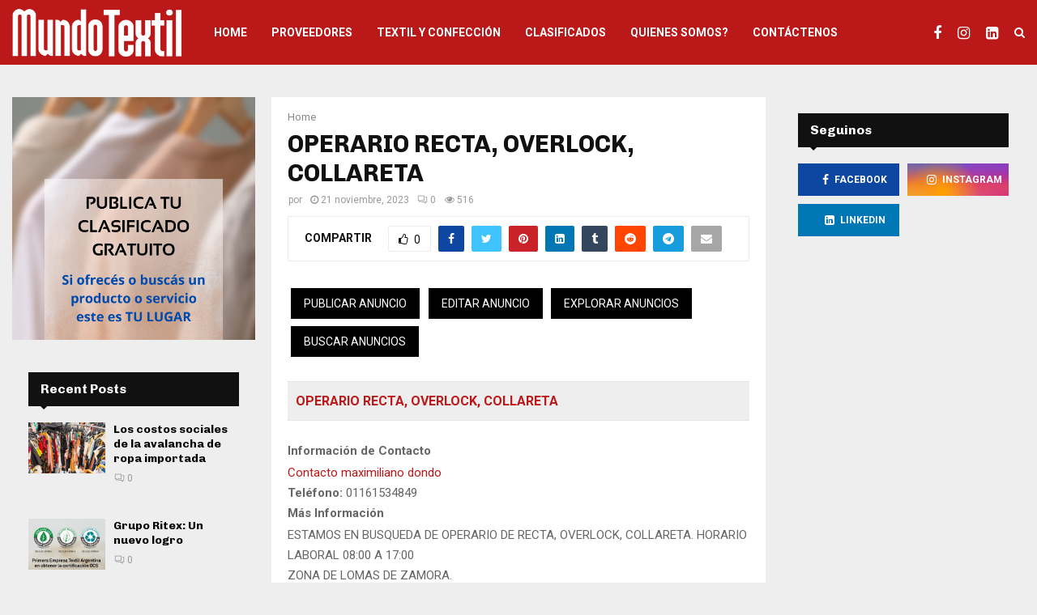

--- FILE ---
content_type: text/html; charset=UTF-8
request_url: https://mundotextilmag.com.ar/clasificados/23143/operario-recta-overlock-collareta/empleo-ofrecido/
body_size: 40532
content:
<!DOCTYPE html>
<html lang="es">
<head>
	<meta charset="UTF-8">
		<meta name="viewport" content="width=device-width, initial-scale=1">
		<link rel="profile" href="http://gmpg.org/xfn/11">
	<meta name='robots' content='index, follow, max-image-preview:large, max-snippet:-1, max-video-preview:-1' />

	<!-- This site is optimized with the Yoast SEO plugin v26.8 - https://yoast.com/product/yoast-seo-wordpress/ -->
	<title>OPERARIO RECTA, OVERLOCK, COLLARETA - Mundo Textil</title>
	<link rel="canonical" href="https://mundotextilmag.com.ar/clasificados/23143/operario-recta-overlock-collareta/empleo-ofrecido/" />
	<meta property="og:locale" content="es_ES" />
	<meta property="og:type" content="article" />
	<meta property="og:title" content="OPERARIO RECTA, OVERLOCK, COLLARETA - Mundo Textil" />
	<meta property="og:description" content="Buscar: Búsqueda avanzada Publicar Anuncio Editar Anuncio Explorar anuncios Buscar anuncios OPERARIO RECTA, OVERLOCK, COLLARETA Información de Contacto Contacto maximiliano dondo Teléfono: 01161534849 Más Información ESTAMOS EN BUSQUEDA DE OPERARIO DE RECTA, OVERLOCK, COLLARETA. HORARIO LABORAL 08:00 A 17:00 ZONA DE LOMAS DE ZAMORA. TELEFONO 1161534849" />
	<meta property="og:url" content="https://mundotextilmag.com.ar/clasificados/23143/operario-recta-overlock-collareta/empleo-ofrecido/" />
	<meta property="og:site_name" content="Mundo Textil" />
	<meta property="article:publisher" content="https://www.facebook.com/revistamundotextil" />
	<meta property="article:modified_time" content="2023-11-22T13:10:01+00:00" />
	<meta name="twitter:card" content="summary_large_image" />
	<script type="application/ld+json" class="yoast-schema-graph">{"@context":"https://schema.org","@graph":[{"@type":"WebPage","@id":"https://mundotextilmag.com.ar/clasificados/23143/operario-recta-overlock-collareta/empleo-ofrecido/","url":"https://mundotextilmag.com.ar/clasificados/23143/operario-recta-overlock-collareta/empleo-ofrecido/","name":"OPERARIO RECTA, OVERLOCK, COLLARETA - Mundo Textil","isPartOf":{"@id":"https://mundotextilmag.com.ar/#website"},"datePublished":"2023-11-21T14:23:52+00:00","dateModified":"2023-11-22T13:10:01+00:00","breadcrumb":{"@id":"https://mundotextilmag.com.ar/clasificados/23143/operario-recta-overlock-collareta/empleo-ofrecido/#breadcrumb"},"inLanguage":"es","potentialAction":[{"@type":"ReadAction","target":["https://mundotextilmag.com.ar/clasificados/23143/operario-recta-overlock-collareta/empleo-ofrecido/"]}]},{"@type":"BreadcrumbList","@id":"https://mundotextilmag.com.ar/clasificados/23143/operario-recta-overlock-collareta/empleo-ofrecido/#breadcrumb","itemListElement":[{"@type":"ListItem","position":1,"name":"Home","item":"https://mundotextilmag.com.ar/"},{"@type":"ListItem","position":2,"name":"OPERARIO RECTA, OVERLOCK, COLLARETA"}]},{"@type":"WebSite","@id":"https://mundotextilmag.com.ar/#website","url":"https://mundotextilmag.com.ar/","name":"Mundo Textil","description":"Mundo Textil","publisher":{"@id":"https://mundotextilmag.com.ar/#organization"},"potentialAction":[{"@type":"SearchAction","target":{"@type":"EntryPoint","urlTemplate":"https://mundotextilmag.com.ar/?s={search_term_string}"},"query-input":{"@type":"PropertyValueSpecification","valueRequired":true,"valueName":"search_term_string"}}],"inLanguage":"es"},{"@type":"Organization","@id":"https://mundotextilmag.com.ar/#organization","name":"Revista Mundo Textil","url":"https://mundotextilmag.com.ar/","logo":{"@type":"ImageObject","inLanguage":"es","@id":"https://mundotextilmag.com.ar/#/schema/logo/image/","url":"https://mundotextilmag.com.ar/wp-content/uploads/2023/05/cropped-mundo-textil-logo.jpg","contentUrl":"https://mundotextilmag.com.ar/wp-content/uploads/2023/05/cropped-mundo-textil-logo.jpg","width":1643,"height":472,"caption":"Revista Mundo Textil"},"image":{"@id":"https://mundotextilmag.com.ar/#/schema/logo/image/"},"sameAs":["https://www.facebook.com/revistamundotextil","https://www.instagram.com/mundotextilmag"]}]}</script>
	<!-- / Yoast SEO plugin. -->


<link rel='dns-prefetch' href='//fonts.googleapis.com' />
<link rel="alternate" type="application/rss+xml" title="Mundo Textil &raquo; Feed" href="https://mundotextilmag.com.ar/feed/" />
<link rel="alternate" type="application/rss+xml" title="Mundo Textil &raquo; Feed de los comentarios" href="https://mundotextilmag.com.ar/comments/feed/" />
<link rel="alternate" title="oEmbed (JSON)" type="application/json+oembed" href="https://mundotextilmag.com.ar/wp-json/oembed/1.0/embed?url=https%3A%2F%2Fmundotextilmag.com.ar%2Fclasificados%2F23143%2Foperario-recta-overlock-collareta%2Fempleo-ofrecido%2F" />
<link rel="alternate" title="oEmbed (XML)" type="text/xml+oembed" href="https://mundotextilmag.com.ar/wp-json/oembed/1.0/embed?url=https%3A%2F%2Fmundotextilmag.com.ar%2Fclasificados%2F23143%2Foperario-recta-overlock-collareta%2Fempleo-ofrecido%2F&#038;format=xml" />
<style id='wp-img-auto-sizes-contain-inline-css' type='text/css'>
img:is([sizes=auto i],[sizes^="auto," i]){contain-intrinsic-size:3000px 1500px}
/*# sourceURL=wp-img-auto-sizes-contain-inline-css */
</style>

<style id='wp-emoji-styles-inline-css' type='text/css'>

	img.wp-smiley, img.emoji {
		display: inline !important;
		border: none !important;
		box-shadow: none !important;
		height: 1em !important;
		width: 1em !important;
		margin: 0 0.07em !important;
		vertical-align: -0.1em !important;
		background: none !important;
		padding: 0 !important;
	}
/*# sourceURL=wp-emoji-styles-inline-css */
</style>
<link rel='stylesheet' id='wp-block-library-css' href='https://mundotextilmag.com.ar/wp-includes/css/dist/block-library/style.min.css?ver=6.9' type='text/css' media='all' />
<style id='global-styles-inline-css' type='text/css'>
:root{--wp--preset--aspect-ratio--square: 1;--wp--preset--aspect-ratio--4-3: 4/3;--wp--preset--aspect-ratio--3-4: 3/4;--wp--preset--aspect-ratio--3-2: 3/2;--wp--preset--aspect-ratio--2-3: 2/3;--wp--preset--aspect-ratio--16-9: 16/9;--wp--preset--aspect-ratio--9-16: 9/16;--wp--preset--color--black: #000000;--wp--preset--color--cyan-bluish-gray: #abb8c3;--wp--preset--color--white: #ffffff;--wp--preset--color--pale-pink: #f78da7;--wp--preset--color--vivid-red: #cf2e2e;--wp--preset--color--luminous-vivid-orange: #ff6900;--wp--preset--color--luminous-vivid-amber: #fcb900;--wp--preset--color--light-green-cyan: #7bdcb5;--wp--preset--color--vivid-green-cyan: #00d084;--wp--preset--color--pale-cyan-blue: #8ed1fc;--wp--preset--color--vivid-cyan-blue: #0693e3;--wp--preset--color--vivid-purple: #9b51e0;--wp--preset--gradient--vivid-cyan-blue-to-vivid-purple: linear-gradient(135deg,rgb(6,147,227) 0%,rgb(155,81,224) 100%);--wp--preset--gradient--light-green-cyan-to-vivid-green-cyan: linear-gradient(135deg,rgb(122,220,180) 0%,rgb(0,208,130) 100%);--wp--preset--gradient--luminous-vivid-amber-to-luminous-vivid-orange: linear-gradient(135deg,rgb(252,185,0) 0%,rgb(255,105,0) 100%);--wp--preset--gradient--luminous-vivid-orange-to-vivid-red: linear-gradient(135deg,rgb(255,105,0) 0%,rgb(207,46,46) 100%);--wp--preset--gradient--very-light-gray-to-cyan-bluish-gray: linear-gradient(135deg,rgb(238,238,238) 0%,rgb(169,184,195) 100%);--wp--preset--gradient--cool-to-warm-spectrum: linear-gradient(135deg,rgb(74,234,220) 0%,rgb(151,120,209) 20%,rgb(207,42,186) 40%,rgb(238,44,130) 60%,rgb(251,105,98) 80%,rgb(254,248,76) 100%);--wp--preset--gradient--blush-light-purple: linear-gradient(135deg,rgb(255,206,236) 0%,rgb(152,150,240) 100%);--wp--preset--gradient--blush-bordeaux: linear-gradient(135deg,rgb(254,205,165) 0%,rgb(254,45,45) 50%,rgb(107,0,62) 100%);--wp--preset--gradient--luminous-dusk: linear-gradient(135deg,rgb(255,203,112) 0%,rgb(199,81,192) 50%,rgb(65,88,208) 100%);--wp--preset--gradient--pale-ocean: linear-gradient(135deg,rgb(255,245,203) 0%,rgb(182,227,212) 50%,rgb(51,167,181) 100%);--wp--preset--gradient--electric-grass: linear-gradient(135deg,rgb(202,248,128) 0%,rgb(113,206,126) 100%);--wp--preset--gradient--midnight: linear-gradient(135deg,rgb(2,3,129) 0%,rgb(40,116,252) 100%);--wp--preset--font-size--small: 14px;--wp--preset--font-size--medium: 20px;--wp--preset--font-size--large: 32px;--wp--preset--font-size--x-large: 42px;--wp--preset--font-size--normal: 16px;--wp--preset--font-size--huge: 42px;--wp--preset--spacing--20: 0.44rem;--wp--preset--spacing--30: 0.67rem;--wp--preset--spacing--40: 1rem;--wp--preset--spacing--50: 1.5rem;--wp--preset--spacing--60: 2.25rem;--wp--preset--spacing--70: 3.38rem;--wp--preset--spacing--80: 5.06rem;--wp--preset--shadow--natural: 6px 6px 9px rgba(0, 0, 0, 0.2);--wp--preset--shadow--deep: 12px 12px 50px rgba(0, 0, 0, 0.4);--wp--preset--shadow--sharp: 6px 6px 0px rgba(0, 0, 0, 0.2);--wp--preset--shadow--outlined: 6px 6px 0px -3px rgb(255, 255, 255), 6px 6px rgb(0, 0, 0);--wp--preset--shadow--crisp: 6px 6px 0px rgb(0, 0, 0);}:where(.is-layout-flex){gap: 0.5em;}:where(.is-layout-grid){gap: 0.5em;}body .is-layout-flex{display: flex;}.is-layout-flex{flex-wrap: wrap;align-items: center;}.is-layout-flex > :is(*, div){margin: 0;}body .is-layout-grid{display: grid;}.is-layout-grid > :is(*, div){margin: 0;}:where(.wp-block-columns.is-layout-flex){gap: 2em;}:where(.wp-block-columns.is-layout-grid){gap: 2em;}:where(.wp-block-post-template.is-layout-flex){gap: 1.25em;}:where(.wp-block-post-template.is-layout-grid){gap: 1.25em;}.has-black-color{color: var(--wp--preset--color--black) !important;}.has-cyan-bluish-gray-color{color: var(--wp--preset--color--cyan-bluish-gray) !important;}.has-white-color{color: var(--wp--preset--color--white) !important;}.has-pale-pink-color{color: var(--wp--preset--color--pale-pink) !important;}.has-vivid-red-color{color: var(--wp--preset--color--vivid-red) !important;}.has-luminous-vivid-orange-color{color: var(--wp--preset--color--luminous-vivid-orange) !important;}.has-luminous-vivid-amber-color{color: var(--wp--preset--color--luminous-vivid-amber) !important;}.has-light-green-cyan-color{color: var(--wp--preset--color--light-green-cyan) !important;}.has-vivid-green-cyan-color{color: var(--wp--preset--color--vivid-green-cyan) !important;}.has-pale-cyan-blue-color{color: var(--wp--preset--color--pale-cyan-blue) !important;}.has-vivid-cyan-blue-color{color: var(--wp--preset--color--vivid-cyan-blue) !important;}.has-vivid-purple-color{color: var(--wp--preset--color--vivid-purple) !important;}.has-black-background-color{background-color: var(--wp--preset--color--black) !important;}.has-cyan-bluish-gray-background-color{background-color: var(--wp--preset--color--cyan-bluish-gray) !important;}.has-white-background-color{background-color: var(--wp--preset--color--white) !important;}.has-pale-pink-background-color{background-color: var(--wp--preset--color--pale-pink) !important;}.has-vivid-red-background-color{background-color: var(--wp--preset--color--vivid-red) !important;}.has-luminous-vivid-orange-background-color{background-color: var(--wp--preset--color--luminous-vivid-orange) !important;}.has-luminous-vivid-amber-background-color{background-color: var(--wp--preset--color--luminous-vivid-amber) !important;}.has-light-green-cyan-background-color{background-color: var(--wp--preset--color--light-green-cyan) !important;}.has-vivid-green-cyan-background-color{background-color: var(--wp--preset--color--vivid-green-cyan) !important;}.has-pale-cyan-blue-background-color{background-color: var(--wp--preset--color--pale-cyan-blue) !important;}.has-vivid-cyan-blue-background-color{background-color: var(--wp--preset--color--vivid-cyan-blue) !important;}.has-vivid-purple-background-color{background-color: var(--wp--preset--color--vivid-purple) !important;}.has-black-border-color{border-color: var(--wp--preset--color--black) !important;}.has-cyan-bluish-gray-border-color{border-color: var(--wp--preset--color--cyan-bluish-gray) !important;}.has-white-border-color{border-color: var(--wp--preset--color--white) !important;}.has-pale-pink-border-color{border-color: var(--wp--preset--color--pale-pink) !important;}.has-vivid-red-border-color{border-color: var(--wp--preset--color--vivid-red) !important;}.has-luminous-vivid-orange-border-color{border-color: var(--wp--preset--color--luminous-vivid-orange) !important;}.has-luminous-vivid-amber-border-color{border-color: var(--wp--preset--color--luminous-vivid-amber) !important;}.has-light-green-cyan-border-color{border-color: var(--wp--preset--color--light-green-cyan) !important;}.has-vivid-green-cyan-border-color{border-color: var(--wp--preset--color--vivid-green-cyan) !important;}.has-pale-cyan-blue-border-color{border-color: var(--wp--preset--color--pale-cyan-blue) !important;}.has-vivid-cyan-blue-border-color{border-color: var(--wp--preset--color--vivid-cyan-blue) !important;}.has-vivid-purple-border-color{border-color: var(--wp--preset--color--vivid-purple) !important;}.has-vivid-cyan-blue-to-vivid-purple-gradient-background{background: var(--wp--preset--gradient--vivid-cyan-blue-to-vivid-purple) !important;}.has-light-green-cyan-to-vivid-green-cyan-gradient-background{background: var(--wp--preset--gradient--light-green-cyan-to-vivid-green-cyan) !important;}.has-luminous-vivid-amber-to-luminous-vivid-orange-gradient-background{background: var(--wp--preset--gradient--luminous-vivid-amber-to-luminous-vivid-orange) !important;}.has-luminous-vivid-orange-to-vivid-red-gradient-background{background: var(--wp--preset--gradient--luminous-vivid-orange-to-vivid-red) !important;}.has-very-light-gray-to-cyan-bluish-gray-gradient-background{background: var(--wp--preset--gradient--very-light-gray-to-cyan-bluish-gray) !important;}.has-cool-to-warm-spectrum-gradient-background{background: var(--wp--preset--gradient--cool-to-warm-spectrum) !important;}.has-blush-light-purple-gradient-background{background: var(--wp--preset--gradient--blush-light-purple) !important;}.has-blush-bordeaux-gradient-background{background: var(--wp--preset--gradient--blush-bordeaux) !important;}.has-luminous-dusk-gradient-background{background: var(--wp--preset--gradient--luminous-dusk) !important;}.has-pale-ocean-gradient-background{background: var(--wp--preset--gradient--pale-ocean) !important;}.has-electric-grass-gradient-background{background: var(--wp--preset--gradient--electric-grass) !important;}.has-midnight-gradient-background{background: var(--wp--preset--gradient--midnight) !important;}.has-small-font-size{font-size: var(--wp--preset--font-size--small) !important;}.has-medium-font-size{font-size: var(--wp--preset--font-size--medium) !important;}.has-large-font-size{font-size: var(--wp--preset--font-size--large) !important;}.has-x-large-font-size{font-size: var(--wp--preset--font-size--x-large) !important;}
/*# sourceURL=global-styles-inline-css */
</style>

<style id='classic-theme-styles-inline-css' type='text/css'>
/*! This file is auto-generated */
.wp-block-button__link{color:#fff;background-color:#32373c;border-radius:9999px;box-shadow:none;text-decoration:none;padding:calc(.667em + 2px) calc(1.333em + 2px);font-size:1.125em}.wp-block-file__button{background:#32373c;color:#fff;text-decoration:none}
/*# sourceURL=/wp-includes/css/classic-themes.min.css */
</style>
<link rel='stylesheet' id='pencisc-css' href='https://mundotextilmag.com.ar/wp-content/plugins/penci-framework/assets/css/single-shortcode.css?ver=6.9' type='text/css' media='all' />
<link rel='stylesheet' id='penci-oswald-css' href='//fonts.googleapis.com/css?family=Oswald%3A400&#038;ver=6.9' type='text/css' media='all' />
<link rel='stylesheet' id='wpsw_social-icons-css' href='https://mundotextilmag.com.ar/wp-content/plugins/wp-social-widget/assets/css/social-icons.css?ver=2.3.1' type='text/css' media='all' />
<link rel='stylesheet' id='wpsw_social-css-css' href='https://mundotextilmag.com.ar/wp-content/plugins/wp-social-widget/assets/css/social-style.css?ver=2.3.1' type='text/css' media='all' />
<link rel='stylesheet' id='penci-font-awesome-css' href='https://mundotextilmag.com.ar/wp-content/themes/pennews/css/font-awesome.min.css?ver=4.5.2' type='text/css' media='all' />
<link rel='stylesheet' id='penci-fonts-css' href='//fonts.googleapis.com/css?family=Roboto%3A300%2C300italic%2C400%2C400italic%2C500%2C500italic%2C700%2C700italic%2C800%2C800italic%7CMukta+Vaani%3A300%2C300italic%2C400%2C400italic%2C500%2C500italic%2C700%2C700italic%2C800%2C800italic%7COswald%3A300%2C300italic%2C400%2C400italic%2C500%2C500italic%2C700%2C700italic%2C800%2C800italic%7CTeko%3A300%2C300italic%2C400%2C400italic%2C500%2C500italic%2C700%2C700italic%2C800%2C800italic%7CChivo%3A300%2C300italic%2C400%2C400italic%2C500%2C500italic%2C700%2C700italic%2C800%2C800italic%3A300%2C300italic%2C400%2C400italic%2C500%2C500italic%2C700%2C700italic%2C800%2C800italic%26subset%3Dcyrillic%2Ccyrillic-ext%2Cgreek%2Cgreek-ext%2Clatin-ext' type='text/css' media='all' />
<link rel='stylesheet' id='penci-portfolio-css' href='https://mundotextilmag.com.ar/wp-content/themes/pennews/css/portfolio.css?ver=6.6.5' type='text/css' media='all' />
<link rel='stylesheet' id='penci-recipe-css' href='https://mundotextilmag.com.ar/wp-content/themes/pennews/css/recipe.css?ver=6.6.5' type='text/css' media='all' />
<link rel='stylesheet' id='penci-review-css' href='https://mundotextilmag.com.ar/wp-content/themes/pennews/css/review.css?ver=6.6.5' type='text/css' media='all' />
<link rel='stylesheet' id='penci-style-css' href='https://mundotextilmag.com.ar/wp-content/themes/pennews/style.css?ver=6.6.5' type='text/css' media='all' />
<style id='penci-style-inline-css' type='text/css'>
.penci-block-vc.style-title-13:not(.footer-widget).style-title-center .penci-block-heading {border-right: 10px solid transparent; border-left: 10px solid transparent; }.site-branding h1, .site-branding h2 {margin: 0;}.penci-schema-markup { display: none !important; }.penci-entry-media .twitter-video { max-width: none !important; margin: 0 !important; }.penci-entry-media .fb-video { margin-bottom: 0; }.penci-entry-media .post-format-meta > iframe { vertical-align: top; }.penci-single-style-6 .penci-entry-media-top.penci-video-format-dailymotion:after, .penci-single-style-6 .penci-entry-media-top.penci-video-format-facebook:after, .penci-single-style-6 .penci-entry-media-top.penci-video-format-vimeo:after, .penci-single-style-6 .penci-entry-media-top.penci-video-format-twitter:after, .penci-single-style-7 .penci-entry-media-top.penci-video-format-dailymotion:after, .penci-single-style-7 .penci-entry-media-top.penci-video-format-facebook:after, .penci-single-style-7 .penci-entry-media-top.penci-video-format-vimeo:after, .penci-single-style-7 .penci-entry-media-top.penci-video-format-twitter:after { content: none; } .penci-single-style-5 .penci-entry-media.penci-video-format-dailymotion:after, .penci-single-style-5 .penci-entry-media.penci-video-format-facebook:after, .penci-single-style-5 .penci-entry-media.penci-video-format-vimeo:after, .penci-single-style-5 .penci-entry-media.penci-video-format-twitter:after { content: none; }@media screen and (max-width: 960px) { .penci-insta-thumb ul.thumbnails.penci_col_5 li, .penci-insta-thumb ul.thumbnails.penci_col_6 li { width: 33.33% !important; } .penci-insta-thumb ul.thumbnails.penci_col_7 li, .penci-insta-thumb ul.thumbnails.penci_col_8 li, .penci-insta-thumb ul.thumbnails.penci_col_9 li, .penci-insta-thumb ul.thumbnails.penci_col_10 li { width: 25% !important; } }.site-header.header--s12 .penci-menu-toggle-wapper,.site-header.header--s12 .header__social-search { flex: 1; }.site-header.header--s5 .site-branding {  padding-right: 0;margin-right: 40px; }.penci-block_37 .penci_post-meta { padding-top: 8px; }.penci-block_37 .penci-post-excerpt + .penci_post-meta { padding-top: 0; }.penci-hide-text-votes { display: none; }.penci-usewr-review {  border-top: 1px solid #ececec; }.penci-review-score {top: 5px; position: relative; }.penci-social-counter.penci-social-counter--style-3 .penci-social__empty a, .penci-social-counter.penci-social-counter--style-4 .penci-social__empty a, .penci-social-counter.penci-social-counter--style-5 .penci-social__empty a, .penci-social-counter.penci-social-counter--style-6 .penci-social__empty a { display: flex; justify-content: center; align-items: center; }.penci-block-error { padding: 0 20px 20px; }@media screen and (min-width: 1240px){ .penci_dis_padding_bw .penci-content-main.penci-col-4:nth-child(3n+2) { padding-right: 15px; padding-left: 15px; }}.bos_searchbox_widget_class.penci-vc-column-1 #flexi_searchbox #b_searchboxInc .b_submitButton_wrapper{ padding-top: 10px; padding-bottom: 10px; }.mfp-image-holder .mfp-close, .mfp-iframe-holder .mfp-close { background: transparent; border-color: transparent; }h1, h2, h3, h4, h5, h6,.error404 .page-title,
		.error404 .penci-block-vc .penci-block__title, .footer__bottom.style-2 .block-title {font-family: 'Chivo', sans-serif}h1, h2, h3, h4, h5, h6,.error404 .page-title,
		 .error404 .penci-block-vc .penci-block__title, .product_list_widget .product-title, .footer__bottom.style-2 .block-title {font-weight: 700}.penci-topbar.header--s7, .penci-topbar.header--s7 h3, 
		.penci-topbar.header--s7 ul li,
		.penci-topbar.header--s7 .topbar__trending .headline-title{ text-transform: none !important; }.penci-topbar{ background-color:#111111 ; }.penci-topbar,.penci-topbar a, .penci-topbar ul li a{ color:#ffffff ; }.penci-topbar a:hover , .penci-topbar ul li a:hover{ color:#bb1919 !important; }.topbar__social-media a:hover{ color:#bb1919 ; }.penci-topbar ul.menu li ul.sub-menu{ background-color:#111111 ; }.penci-topbar ul.menu li ul.sub-menu li a{ color:#ffffff ; }.penci-topbar ul.menu li ul.sub-menu li a:hover{ color:#bb1919 ; }.penci-topbar ul.menu li ul.sub-menu li{ border-color:#212121 ; }.penci-topbar .topbar__trending .headline-title{ background-color:#bb1919 ; }#site-navigation .penci-megamenu .penci-content-megamenu .penci-mega-latest-posts .penci-mega-post a:not(.mega-cat-name){ font-size: 14px; }.main-navigation > ul:not(.children) > li ul.sub-menu{ border-top: 0 !important; }.penci-post-pagination h5{ font-size:16px; }.penci-author-content h5 a{ font-size:16px; }.penci-post-related .item-related h4{ font-size:15px; }
		.penci-post-related .post-title-box .post-box-title,
		.post-comments .post-title-box .post-box-title, 
		.site-content .post-comments #respond h3{ font-size: 16px !important; }.penci-portfolio-wrap{ margin-left: 0px; margin-right: 0px; }.penci-portfolio-wrap .portfolio-item{ padding-left: 0px; padding-right: 0px; margin-bottom:0px; }.penci-menu-hbg-widgets .menu-hbg-title { font-family:'Chivo', sans-serif }
		.woocommerce div.product .related > h2,.woocommerce div.product .upsells > h2,
		.post-title-box .post-box-title,.site-content #respond h3,.site-content .widget-title,
		.site-content .widgettitle,
		body.page-template-full-width.page-paged-2 .site-content .widget.penci-block-vc .penci-block__title,
		body:not( .page-template-full-width ) .site-content .widget.penci-block-vc .penci-block__title{ font-size:16px !important;font-weight:700 !important;font-family:'Chivo', sans-serif !important; }.site-content .widget.penci-block-vc .penci-block__title{ text-transform: none; }.site-footer .penci-block-vc .penci-block__title{ font-size:15px;font-weight:600;font-family:'Roboto', sans-serif; }.penci-popup-login-register .penci-login-container a:hover{ color:#bb1919 ; }.penci-popup-login-register .penci-login-container .penci-login input[type="submit"]{ background-color:#bb1919 ; }.buy-button{ background-color:#bb1919 !important; }.penci-menuhbg-toggle:hover .lines-button:after,.penci-menuhbg-toggle:hover .penci-lines:before,.penci-menuhbg-toggle:hover .penci-lines:after.penci-login-container a,.penci_list_shortcode li:before,.footer__sidebars .penci-block-vc .penci__post-title a:hover,.penci-viewall-results a:hover,.post-entry .penci-portfolio-filter ul li.active a, .penci-portfolio-filter ul li.active a,.penci-ajax-search-results-wrapper .penci__post-title a:hover{ color: #bb1919; }.penci-tweets-widget-content .icon-tweets,.penci-tweets-widget-content .tweet-intents a,.penci-tweets-widget-content .tweet-intents span:after,.woocommerce .star-rating span,.woocommerce .comment-form p.stars a:hover,.woocommerce div.product .woocommerce-tabs ul.tabs li a:hover,.penci-subcat-list .flexMenu-viewMore:hover a, .penci-subcat-list .flexMenu-viewMore:focus a,.penci-subcat-list .flexMenu-viewMore .flexMenu-popup .penci-subcat-item a:hover,.penci-owl-carousel-style .owl-dot.active span, .penci-owl-carousel-style .owl-dot:hover span,.penci-owl-carousel-slider .owl-dot.active span,.penci-owl-carousel-slider .owl-dot:hover span{ color: #bb1919; }.penci-owl-carousel-slider .owl-dot.active span,.penci-owl-carousel-slider .owl-dot:hover span{ background-color: #bb1919; }blockquote, q,.penci-post-pagination a:hover,a:hover,.penci-entry-meta a:hover,.penci-portfolio-below_img .inner-item-portfolio .portfolio-desc a:hover h3,.main-navigation.penci_disable_padding_menu > ul:not(.children) > li:hover > a,.main-navigation.penci_disable_padding_menu > ul:not(.children) > li:active > a,.main-navigation.penci_disable_padding_menu > ul:not(.children) > li.current-menu-item > a,.main-navigation.penci_disable_padding_menu > ul:not(.children) > li.current-menu-ancestor > a,.main-navigation.penci_disable_padding_menu > ul:not(.children) > li.current-category-ancestor > a,.site-header.header--s11 .main-navigation.penci_enable_line_menu .menu > li:hover > a,.site-header.header--s11 .main-navigation.penci_enable_line_menu .menu > li:active > a,.site-header.header--s11 .main-navigation.penci_enable_line_menu .menu > li.current-menu-item > a,.main-navigation.penci_disable_padding_menu ul.menu > li > a:hover,.main-navigation ul li:hover > a,.main-navigation ul li:active > a,.main-navigation li.current-menu-item > a,#site-navigation .penci-megamenu .penci-mega-child-categories a.cat-active,#site-navigation .penci-megamenu .penci-content-megamenu .penci-mega-latest-posts .penci-mega-post a:not(.mega-cat-name):hover,.penci-post-pagination h5 a:hover{ color: #bb1919; }.main-navigation.penci_disable_padding_menu > ul:not(.children) > li.highlight-button > a{ color: #bb1919;border-color: #bb1919; }.main-navigation.penci_disable_padding_menu > ul:not(.children) > li.highlight-button:hover > a,.main-navigation.penci_disable_padding_menu > ul:not(.children) > li.highlight-button:active > a,.main-navigation.penci_disable_padding_menu > ul:not(.children) > li.highlight-button.current-category-ancestor > a,.main-navigation.penci_disable_padding_menu > ul:not(.children) > li.highlight-button.current-category-ancestor > a,.main-navigation.penci_disable_padding_menu > ul:not(.children) > li.highlight-button.current-menu-ancestor > a,.main-navigation.penci_disable_padding_menu > ul:not(.children) > li.highlight-button.current-menu-item > a{ border-color: #bb1919; }.penci-menu-hbg .primary-menu-mobile li a:hover,.penci-menu-hbg .primary-menu-mobile li.toggled-on > a,.penci-menu-hbg .primary-menu-mobile li.toggled-on > .dropdown-toggle,.penci-menu-hbg .primary-menu-mobile li.current-menu-item > a,.penci-menu-hbg .primary-menu-mobile li.current-menu-item > .dropdown-toggle,.mobile-sidebar .primary-menu-mobile li a:hover,.mobile-sidebar .primary-menu-mobile li.toggled-on-first > a,.mobile-sidebar .primary-menu-mobile li.toggled-on > a,.mobile-sidebar .primary-menu-mobile li.toggled-on > .dropdown-toggle,.mobile-sidebar .primary-menu-mobile li.current-menu-item > a,.mobile-sidebar .primary-menu-mobile li.current-menu-item > .dropdown-toggle,.mobile-sidebar #sidebar-nav-logo a,.mobile-sidebar #sidebar-nav-logo a:hover.mobile-sidebar #sidebar-nav-logo:before,.penci-recipe-heading a.penci-recipe-print,.widget a:hover,.widget.widget_recent_entries li a:hover, .widget.widget_recent_comments li a:hover, .widget.widget_meta li a:hover,.penci-topbar a:hover,.penci-topbar ul li:hover,.penci-topbar ul li a:hover,.penci-topbar ul.menu li ul.sub-menu li a:hover,.site-branding a, .site-branding .site-title{ color: #bb1919; }.penci-viewall-results a:hover,.penci-ajax-search-results-wrapper .penci__post-title a:hover,.header__search_dis_bg .search-click:hover,.header__social-media a:hover,.penci-login-container .link-bottom a,.error404 .page-content a,.penci-no-results .search-form .search-submit:hover,.error404 .page-content .search-form .search-submit:hover,.penci_breadcrumbs a:hover, .penci_breadcrumbs a:hover span,.penci-archive .entry-meta a:hover,.penci-caption-above-img .wp-caption a:hover,.penci-author-content .author-social:hover,.entry-content a,.comment-content a,.penci-page-style-5 .penci-active-thumb .penci-entry-meta a:hover,.penci-single-style-5 .penci-active-thumb .penci-entry-meta a:hover{ color: #bb1919; }blockquote:not(.wp-block-quote).style-2:before{ background-color: transparent; }blockquote.style-2:before,blockquote:not(.wp-block-quote),blockquote.style-2 cite, blockquote.style-2 .author,blockquote.style-3 cite, blockquote.style-3 .author,.woocommerce ul.products li.product .price,.woocommerce ul.products li.product .price ins,.woocommerce div.product p.price ins,.woocommerce div.product span.price ins, .woocommerce div.product p.price, .woocommerce div.product span.price,.woocommerce div.product .entry-summary div[itemprop="description"] blockquote:before, .woocommerce div.product .woocommerce-tabs #tab-description blockquote:before,.woocommerce-product-details__short-description blockquote:before,.woocommerce div.product .entry-summary div[itemprop="description"] blockquote cite, .woocommerce div.product .entry-summary div[itemprop="description"] blockquote .author,.woocommerce div.product .woocommerce-tabs #tab-description blockquote cite, .woocommerce div.product .woocommerce-tabs #tab-description blockquote .author,.woocommerce div.product .product_meta > span a:hover,.woocommerce div.product .woocommerce-tabs ul.tabs li.active{ color: #bb1919; }.woocommerce #respond input#submit.alt.disabled:hover,.woocommerce #respond input#submit.alt:disabled:hover,.woocommerce #respond input#submit.alt:disabled[disabled]:hover,.woocommerce a.button.alt.disabled,.woocommerce a.button.alt.disabled:hover,.woocommerce a.button.alt:disabled,.woocommerce a.button.alt:disabled:hover,.woocommerce a.button.alt:disabled[disabled],.woocommerce a.button.alt:disabled[disabled]:hover,.woocommerce button.button.alt.disabled,.woocommerce button.button.alt.disabled:hover,.woocommerce button.button.alt:disabled,.woocommerce button.button.alt:disabled:hover,.woocommerce button.button.alt:disabled[disabled],.woocommerce button.button.alt:disabled[disabled]:hover,.woocommerce input.button.alt.disabled,.woocommerce input.button.alt.disabled:hover,.woocommerce input.button.alt:disabled,.woocommerce input.button.alt:disabled:hover,.woocommerce input.button.alt:disabled[disabled],.woocommerce input.button.alt:disabled[disabled]:hover{ background-color: #bb1919; }.woocommerce ul.cart_list li .amount, .woocommerce ul.product_list_widget li .amount,.woocommerce table.shop_table td.product-name a:hover,.woocommerce-cart .cart-collaterals .cart_totals table td .amount,.woocommerce .woocommerce-info:before,.woocommerce form.checkout table.shop_table .order-total .amount,.post-entry .penci-portfolio-filter ul li a:hover,.post-entry .penci-portfolio-filter ul li.active a,.penci-portfolio-filter ul li a:hover,.penci-portfolio-filter ul li.active a,#bbpress-forums li.bbp-body ul.forum li.bbp-forum-info a:hover,#bbpress-forums li.bbp-body ul.topic li.bbp-topic-title a:hover,#bbpress-forums li.bbp-body ul.forum li.bbp-forum-info .bbp-forum-content a,#bbpress-forums li.bbp-body ul.topic p.bbp-topic-meta a,#bbpress-forums .bbp-breadcrumb a:hover, #bbpress-forums .bbp-breadcrumb .bbp-breadcrumb-current:hover,#bbpress-forums .bbp-forum-freshness a:hover,#bbpress-forums .bbp-topic-freshness a:hover{ color: #bb1919; }.footer__bottom a,.footer__logo a, .footer__logo a:hover,.site-info a,.site-info a:hover,.sub-footer-menu li a:hover,.footer__sidebars a:hover,.penci-block-vc .social-buttons a:hover,.penci-inline-related-posts .penci_post-meta a:hover,.penci__general-meta .penci_post-meta a:hover,.penci-block_video.style-1 .penci_post-meta a:hover,.penci-block_video.style-7 .penci_post-meta a:hover,.penci-block-vc .penci-block__title a:hover,.penci-block-vc.style-title-2 .penci-block__title a:hover,.penci-block-vc.style-title-2:not(.footer-widget) .penci-block__title a:hover,.penci-block-vc.style-title-4 .penci-block__title a:hover,.penci-block-vc.style-title-4:not(.footer-widget) .penci-block__title a:hover,.penci-block-vc .penci-subcat-filter .penci-subcat-item a.active, .penci-block-vc .penci-subcat-filter .penci-subcat-item a:hover ,.penci-block_1 .penci_post-meta a:hover,.penci-inline-related-posts.penci-irp-type-grid .penci__post-title:hover{ color: #bb1919; }.penci-block_10 .penci-posted-on a,.penci-block_10 .penci-block__title a:hover,.penci-block_10 .penci__post-title a:hover,.penci-block_26 .block26_first_item .penci__post-title:hover,.penci-block_30 .penci_post-meta a:hover,.penci-block_33 .block33_big_item .penci_post-meta a:hover,.penci-block_36 .penci-chart-text,.penci-block_video.style-1 .block_video_first_item.penci-title-ab-img .penci_post_content a:hover,.penci-block_video.style-1 .block_video_first_item.penci-title-ab-img .penci_post-meta a:hover,.penci-block_video.style-6 .penci__post-title:hover,.penci-block_video.style-7 .penci__post-title:hover,.penci-owl-featured-area.style-12 .penci-small_items h3 a:hover,.penci-owl-featured-area.style-12 .penci-small_items .penci-slider__meta a:hover ,.penci-owl-featured-area.style-12 .penci-small_items .owl-item.current h3 a,.penci-owl-featured-area.style-13 .penci-small_items h3 a:hover,.penci-owl-featured-area.style-13 .penci-small_items .penci-slider__meta a:hover,.penci-owl-featured-area.style-13 .penci-small_items .owl-item.current h3 a,.penci-owl-featured-area.style-14 .penci-small_items h3 a:hover,.penci-owl-featured-area.style-14 .penci-small_items .penci-slider__meta a:hover ,.penci-owl-featured-area.style-14 .penci-small_items .owl-item.current h3 a,.penci-owl-featured-area.style-17 h3 a:hover,.penci-owl-featured-area.style-17 .penci-slider__meta a:hover,.penci-fslider28-wrapper.penci-block-vc .penci-slider-nav a:hover,.penci-videos-playlist .penci-video-nav .penci-video-playlist-item .penci-video-play-icon,.penci-videos-playlist .penci-video-nav .penci-video-playlist-item.is-playing { color: #bb1919; }.penci-block_video.style-7 .penci_post-meta a:hover,.penci-ajax-more.disable_bg_load_more .penci-ajax-more-button:hover, .penci-ajax-more.disable_bg_load_more .penci-block-ajax-more-button:hover{ color: #bb1919; }.site-main #buddypress input[type=submit]:hover,.site-main #buddypress div.generic-button a:hover,.site-main #buddypress .comment-reply-link:hover,.site-main #buddypress a.button:hover,.site-main #buddypress a.button:focus,.site-main #buddypress ul.button-nav li a:hover,.site-main #buddypress ul.button-nav li.current a,.site-main #buddypress .dir-search input[type=submit]:hover, .site-main #buddypress .groups-members-search input[type=submit]:hover,.site-main #buddypress div.item-list-tabs ul li.selected a,.site-main #buddypress div.item-list-tabs ul li.current a,.site-main #buddypress div.item-list-tabs ul li a:hover{ border-color: #bb1919;background-color: #bb1919; }.site-main #buddypress table.notifications thead tr, .site-main #buddypress table.notifications-settings thead tr,.site-main #buddypress table.profile-settings thead tr, .site-main #buddypress table.profile-fields thead tr,.site-main #buddypress table.profile-settings thead tr, .site-main #buddypress table.profile-fields thead tr,.site-main #buddypress table.wp-profile-fields thead tr, .site-main #buddypress table.messages-notices thead tr,.site-main #buddypress table.forum thead tr{ border-color: #bb1919;background-color: #bb1919; }.site-main .bbp-pagination-links a:hover, .site-main .bbp-pagination-links span.current,#buddypress div.item-list-tabs:not(#subnav) ul li.selected a, #buddypress div.item-list-tabs:not(#subnav) ul li.current a, #buddypress div.item-list-tabs:not(#subnav) ul li a:hover,#buddypress ul.item-list li div.item-title a, #buddypress ul.item-list li h4 a,div.bbp-template-notice a,#bbpress-forums li.bbp-body ul.topic li.bbp-topic-title a,#bbpress-forums li.bbp-body .bbp-forums-list li,.site-main #buddypress .activity-header a:first-child, #buddypress .comment-meta a:first-child, #buddypress .acomment-meta a:first-child{ color: #bb1919 !important; }.single-tribe_events .tribe-events-schedule .tribe-events-cost{ color: #bb1919; }.tribe-events-list .tribe-events-loop .tribe-event-featured,#tribe-events .tribe-events-button,#tribe-events .tribe-events-button:hover,#tribe_events_filters_wrapper input[type=submit],.tribe-events-button, .tribe-events-button.tribe-active:hover,.tribe-events-button.tribe-inactive,.tribe-events-button:hover,.tribe-events-calendar td.tribe-events-present div[id*=tribe-events-daynum-],.tribe-events-calendar td.tribe-events-present div[id*=tribe-events-daynum-]>a,#tribe-bar-form .tribe-bar-submit input[type=submit]:hover{ background-color: #bb1919; }.woocommerce span.onsale,.show-search:after,select option:focus,.woocommerce .widget_shopping_cart p.buttons a:hover, .woocommerce.widget_shopping_cart p.buttons a:hover, .woocommerce .widget_price_filter .price_slider_amount .button:hover, .woocommerce div.product form.cart .button:hover,.woocommerce .widget_price_filter .ui-slider .ui-slider-handle,.penci-block-vc.style-title-2:not(.footer-widget) .penci-block__title a, .penci-block-vc.style-title-2:not(.footer-widget) .penci-block__title span,.penci-block-vc.style-title-3:not(.footer-widget) .penci-block-heading:after,.penci-block-vc.style-title-4:not(.footer-widget) .penci-block__title a, .penci-block-vc.style-title-4:not(.footer-widget) .penci-block__title span,.penci-archive .penci-archive__content .penci-cat-links a:hover,.mCSB_scrollTools .mCSB_dragger .mCSB_dragger_bar,.penci-block-vc .penci-cat-name:hover,#buddypress .activity-list li.load-more, #buddypress .activity-list li.load-newest,#buddypress .activity-list li.load-more:hover, #buddypress .activity-list li.load-newest:hover,.site-main #buddypress button:hover, .site-main #buddypress a.button:hover, .site-main #buddypress input[type=button]:hover, .site-main #buddypress input[type=reset]:hover{ background-color: #bb1919; }.penci-block-vc.style-title-grid:not(.footer-widget) .penci-block__title span, .penci-block-vc.style-title-grid:not(.footer-widget) .penci-block__title a,.penci-block-vc .penci_post_thumb:hover .penci-cat-name,.mCSB_scrollTools .mCSB_dragger:active .mCSB_dragger_bar,.mCSB_scrollTools .mCSB_dragger.mCSB_dragger_onDrag .mCSB_dragger_bar,.main-navigation > ul:not(.children) > li:hover > a,.main-navigation > ul:not(.children) > li:active > a,.main-navigation > ul:not(.children) > li.current-menu-item > a,.main-navigation.penci_enable_line_menu > ul:not(.children) > li > a:before,.main-navigation a:hover,#site-navigation .penci-megamenu .penci-mega-thumbnail .mega-cat-name:hover,#site-navigation .penci-megamenu .penci-mega-thumbnail:hover .mega-cat-name,.penci-review-process span,.penci-review-score-total,.topbar__trending .headline-title,.header__search:not(.header__search_dis_bg) .search-click,.cart-icon span.items-number{ background-color: #bb1919; }.login__form .login__form__login-submit input:hover,.penci-login-container .penci-login input[type="submit"]:hover,.penci-archive .penci-entry-categories a:hover,.single .penci-cat-links a:hover,.page .penci-cat-links a:hover,.woocommerce #respond input#submit:hover, .woocommerce a.button:hover, .woocommerce button.button:hover, .woocommerce input.button:hover,.woocommerce div.product .entry-summary div[itemprop="description"]:before,.woocommerce div.product .entry-summary div[itemprop="description"] blockquote .author span:after, .woocommerce div.product .woocommerce-tabs #tab-description blockquote .author span:after,.woocommerce-product-details__short-description blockquote .author span:after,.woocommerce #respond input#submit.alt:hover, .woocommerce a.button.alt:hover, .woocommerce button.button.alt:hover, .woocommerce input.button.alt:hover,#scroll-to-top:hover,div.wpforms-container .wpforms-form input[type=submit]:hover,div.wpforms-container .wpforms-form button[type=submit]:hover,div.wpforms-container .wpforms-form .wpforms-page-button:hover,div.wpforms-container .wpforms-form .wpforms-page-button:hover,#respond #submit:hover,.wpcf7 input[type="submit"]:hover,.widget_wysija input[type="submit"]:hover{ background-color: #bb1919; }.penci-block_video .penci-close-video:hover,.penci-block_5 .penci_post_thumb:hover .penci-cat-name,.penci-block_25 .penci_post_thumb:hover .penci-cat-name,.penci-block_8 .penci_post_thumb:hover .penci-cat-name,.penci-block_14 .penci_post_thumb:hover .penci-cat-name,.penci-block-vc.style-title-grid .penci-block__title span, .penci-block-vc.style-title-grid .penci-block__title a,.penci-block_7 .penci_post_thumb:hover .penci-order-number,.penci-block_15 .penci-post-order,.penci-news_ticker .penci-news_ticker__title{ background-color: #bb1919; }.penci-owl-featured-area .penci-item-mag:hover .penci-slider__cat .penci-cat-name,.penci-owl-featured-area .penci-slider__cat .penci-cat-name:hover,.penci-owl-featured-area.style-12 .penci-small_items .owl-item.current .penci-cat-name,.penci-owl-featured-area.style-13 .penci-big_items .penci-slider__cat .penci-cat-name,.penci-owl-featured-area.style-13 .button-read-more:hover,.penci-owl-featured-area.style-13 .penci-small_items .owl-item.current .penci-cat-name,.penci-owl-featured-area.style-14 .penci-small_items .owl-item.current .penci-cat-name,.penci-owl-featured-area.style-18 .penci-slider__cat .penci-cat-name{ background-color: #bb1919; }.show-search .show-search__content:after,.penci-wide-content .penci-owl-featured-area.style-23 .penci-slider__text,.penci-grid_2 .grid2_first_item:hover .penci-cat-name,.penci-grid_2 .penci-post-item:hover .penci-cat-name,.penci-grid_3 .penci-post-item:hover .penci-cat-name,.penci-grid_1 .penci-post-item:hover .penci-cat-name,.penci-videos-playlist .penci-video-nav .penci-playlist-title,.widget-area .penci-videos-playlist .penci-video-nav .penci-video-playlist-item .penci-video-number,.widget-area .penci-videos-playlist .penci-video-nav .penci-video-playlist-item .penci-video-play-icon,.widget-area .penci-videos-playlist .penci-video-nav .penci-video-playlist-item .penci-video-paused-icon,.penci-owl-featured-area.style-17 .penci-slider__text::after,#scroll-to-top:hover{ background-color: #bb1919; }.featured-area-custom-slider .penci-owl-carousel-slider .owl-dot span,.main-navigation > ul:not(.children) > li ul.sub-menu,.error404 .not-found,.error404 .penci-block-vc,.woocommerce .woocommerce-error, .woocommerce .woocommerce-info, .woocommerce .woocommerce-message,.penci-owl-featured-area.style-12 .penci-small_items,.penci-owl-featured-area.style-12 .penci-small_items .owl-item.current .penci_post_thumb,.penci-owl-featured-area.style-13 .button-read-more:hover{ border-color: #bb1919; }.widget .tagcloud a:hover,.penci-social-buttons .penci-social-item.like.liked,.site-footer .widget .tagcloud a:hover,.penci-recipe-heading a.penci-recipe-print:hover,.penci-custom-slider-container .pencislider-content .pencislider-btn-trans:hover,button:hover,.button:hover, .entry-content a.button:hover,.penci-vc-btn-wapper .penci-vc-btn.penci-vcbtn-trans:hover, input[type="button"]:hover,input[type="reset"]:hover,input[type="submit"]:hover,.penci-ajax-more .penci-ajax-more-button:hover,.penci-ajax-more .penci-portfolio-more-button:hover,.woocommerce nav.woocommerce-pagination ul li a:focus, .woocommerce nav.woocommerce-pagination ul li a:hover,.woocommerce nav.woocommerce-pagination ul li span.current,.penci-block_10 .penci-more-post:hover,.penci-block_15 .penci-more-post:hover,.penci-block_36 .penci-more-post:hover,.penci-block_video.style-7 .penci-owl-carousel-slider .owl-dot.active span,.penci-block_video.style-7 .penci-owl-carousel-slider .owl-dot:hover span ,.penci-block_video.style-7 .penci-owl-carousel-slider .owl-dot:hover span ,.penci-ajax-more .penci-ajax-more-button:hover,.penci-ajax-more .penci-block-ajax-more-button:hover,.penci-ajax-more .penci-ajax-more-button.loading-posts:hover, .penci-ajax-more .penci-block-ajax-more-button.loading-posts:hover,.site-main #buddypress .activity-list li.load-more a:hover, .site-main #buddypress .activity-list li.load-newest a,.penci-owl-carousel-slider.penci-tweets-slider .owl-dots .owl-dot.active span, .penci-owl-carousel-slider.penci-tweets-slider .owl-dots .owl-dot:hover span,.penci-pagination:not(.penci-ajax-more) span.current, .penci-pagination:not(.penci-ajax-more) a:hover{border-color:#bb1919;background-color: #bb1919;}.penci-owl-featured-area.style-23 .penci-slider-overlay{ 
		background: -moz-linear-gradient(left, transparent 26%, #bb1919  65%);
	    background: -webkit-gradient(linear, left top, right top, color-stop(26%, #bb1919 ), color-stop(65%, transparent));
	    background: -webkit-linear-gradient(left, transparent 26%, #bb1919 65%);
	    background: -o-linear-gradient(left, transparent 26%, #bb1919 65%);
	    background: -ms-linear-gradient(left, transparent 26%, #bb1919 65%);
	    background: linear-gradient(to right, transparent 26%, #bb1919 65%);
	    filter: progid:DXImageTransform.Microsoft.gradient(startColorstr='#bb1919', endColorstr='#bb1919', GradientType=1);
		 }.site-main #buddypress .activity-list li.load-more a, .site-main #buddypress .activity-list li.load-newest a,.header__search:not(.header__search_dis_bg) .search-click:hover,.tagcloud a:hover,.site-footer .widget .tagcloud a:hover{ transition: all 0.3s; opacity: 0.8; }.penci-loading-animation-1 .penci-loading-animation,.penci-loading-animation-1 .penci-loading-animation:before,.penci-loading-animation-1 .penci-loading-animation:after,.penci-loading-animation-5 .penci-loading-animation,.penci-loading-animation-6 .penci-loading-animation:before,.penci-loading-animation-7 .penci-loading-animation,.penci-loading-animation-8 .penci-loading-animation,.penci-loading-animation-9 .penci-loading-circle-inner:before,.penci-load-thecube .penci-load-cube:before,.penci-three-bounce .one,.penci-three-bounce .two,.penci-three-bounce .three{ background-color: #bb1919; }.header__social-media a:hover{ color:#bb1919; }.site-header{ background-color:#bb1919; }.site-header{
			box-shadow: inset 0 -1px 0 #bb1919;
			-webkit-box-shadow: inset 0 -1px 0 #bb1919;
			-moz-box-shadow: inset 0 -1px 0 #bb1919;
		  }.site-header.header--s2:before, .site-header.header--s3:not(.header--s4):before, .site-header.header--s6:before{ background-color:#bb1919 !important }.main-navigation ul.menu > li > a{ color:#ffffff }.main-navigation.penci_enable_line_menu > ul:not(.children) > li > a:before{background-color: #ffffff; }.main-navigation > ul:not(.children) > li:hover > a,.main-navigation > ul:not(.children) > li.current-category-ancestor > a,.main-navigation > ul:not(.children) > li.current-menu-ancestor > a,.main-navigation > ul:not(.children) > li.current-menu-item > a,.site-header.header--s11 .main-navigation.penci_enable_line_menu .menu > li:hover > a,.site-header.header--s11 .main-navigation.penci_enable_line_menu .menu > li:active > a,.site-header.header--s11 .main-navigation.penci_enable_line_menu .menu > li.current-category-ancestor > a,.site-header.header--s11 .main-navigation.penci_enable_line_menu .menu > li.current-menu-ancestor > a,.site-header.header--s11 .main-navigation.penci_enable_line_menu .menu > li.current-menu-item > a,.main-navigation.penci_disable_padding_menu > ul:not(.children) > li:hover > a,.main-navigation.penci_disable_padding_menu > ul:not(.children) > li.current-category-ancestor > a,.main-navigation.penci_disable_padding_menu > ul:not(.children) > li.current-menu-ancestor > a,.main-navigation.penci_disable_padding_menu > ul:not(.children) > li.current-menu-item > a,.main-navigation.penci_disable_padding_menu ul.menu > li > a:hover,.main-navigation ul.menu > li.current-menu-item > a,.main-navigation ul.menu > li > a:hover{ color: #ffffff }.main-navigation.penci_disable_padding_menu > ul:not(.children) > li.highlight-button > a{ color: #ffffff;border-color: #ffffff; }.main-navigation.penci_disable_padding_menu > ul:not(.children) > li.highlight-button:hover > a,.main-navigation.penci_disable_padding_menu > ul:not(.children) > li.highlight-button:active > a,.main-navigation.penci_disable_padding_menu > ul:not(.children) > li.highlight-button.current-category-ancestor > a,.main-navigation.penci_disable_padding_menu > ul:not(.children) > li.highlight-button.current-menu-ancestor > a,.main-navigation.penci_disable_padding_menu > ul:not(.children) > li.highlight-button.current-menu-item > a{ border-color: #ffffff; }.main-navigation > ul:not(.children) > li:hover > a,.main-navigation > ul:not(.children) > li:active > a,.main-navigation > ul:not(.children) > li.current-category-ancestor > a,.main-navigation > ul:not(.children) > li.current-menu-ancestor > a,.main-navigation > ul:not(.children) > li.current-menu-item > a,.site-header.header--s11 .main-navigation.penci_enable_line_menu .menu > li:hover > a,.site-header.header--s11 .main-navigation.penci_enable_line_menu .menu > li:active > a,.site-header.header--s11 .main-navigation.penci_enable_line_menu .menu > li.current-category-ancestor > a,.site-header.header--s11 .main-navigation.penci_enable_line_menu .menu > li.current-menu-ancestor > a,.site-header.header--s11 .main-navigation.penci_enable_line_menu .menu > li.current-menu-item > a,.main-navigation ul.menu > li > a:hover{ background-color: #bb1919 }.main-navigation ul li:not( .penci-mega-menu ) ul li.current-category-ancestor > a,.main-navigation ul li:not( .penci-mega-menu ) ul li.current-menu-ancestor > a,.main-navigation ul li:not( .penci-mega-menu ) ul li.current-menu-item > a,.main-navigation ul li:not( .penci-mega-menu ) ul a:hover{ color:#bb1919 }.header__search:not(.header__search_dis_bg) .search-click, .header__search_dis_bg .search-click{ color: #ffffff }.header__search:not(.header__search_dis_bg) .search-click{ background-color:#bb1919; }
		.show-search .search-submit:hover,
		 .header__search_dis_bg .search-click:hover,
		 .header__search:not(.header__search_dis_bg) .search-click:hover,
		 .header__search:not(.header__search_dis_bg) .search-click:active,
		 .header__search:not(.header__search_dis_bg) .search-click.search-click-forcus{ color:#ffffff; }.penci-header-mobile .penci-header-mobile_container{ background-color:#bb1919; }.penci-header-mobile  .menu-toggle, .penci_dark_layout .menu-toggle{ color:#ffffff; }.penci-widget-sidebar .penci-block__title{ text-transform: none; }#main .widget .tagcloud a{ }#main .widget .tagcloud a:hover{}.single .penci-cat-links a:hover, .page .penci-cat-links a:hover{ background-color:#bb1919; }.site-footer{ background-color:#111111 ; }.footer__bottom { background-color:#111111 ; }.footer__sidebars{ background-color:#111111 ; }.footer__sidebars + .footer__bottom .footer__bottom_container:before{ background-color:#212121 ; }.footer__sidebars .woocommerce.widget_shopping_cart .total,.footer__sidebars .woocommerce.widget_product_search input[type="search"],.footer__sidebars .woocommerce ul.cart_list li,.footer__sidebars .woocommerce ul.product_list_widget li,.site-footer .penci-recent-rv,.site-footer .penci-block_6 .penci-post-item,.site-footer .penci-block_10 .penci-post-item,.site-footer .penci-block_11 .block11_first_item, .site-footer .penci-block_11 .penci-post-item,.site-footer .penci-block_15 .penci-post-item,.site-footer .widget select,.footer__sidebars .woocommerce-product-details__short-description th,.footer__sidebars .woocommerce-product-details__short-description td,.site-footer .widget.widget_recent_entries li, .site-footer .widget.widget_recent_comments li, .site-footer .widget.widget_meta li,.site-footer input[type="text"], .site-footer input[type="email"],.site-footer input[type="url"], .site-footer input[type="password"],.site-footer input[type="search"], .site-footer input[type="number"],.site-footer input[type="tel"], .site-footer input[type="range"],.site-footer input[type="date"], .site-footer input[type="month"],.site-footer input[type="week"],.site-footer input[type="time"],.site-footer input[type="datetime"],.site-footer input[type="datetime-local"],.site-footer .widget .tagcloud a,.site-footer input[type="color"], .site-footer textarea{ border-color:#212121 ; }.site-footer select,.site-footer .woocommerce .woocommerce-product-search input[type="search"]{ border-color:#212121 ; }.footer__sidebars a:hover { color:#bb1919 ; }
		.site-footer .widget .tagcloud a:hover{ background: #bb1919;color: #fff;border-color:#bb1919 }.site-footer .widget.widget_recent_entries li a:hover,.site-footer .widget.widget_recent_comments li a:hover,.site-footer .widget.widget_meta li a:hover{ color:#bb1919 ; }.footer__sidebars .penci-block-vc .penci__post-title a:hover{ color:#bb1919 ; }.footer__logo a,.footer__logo a:hover{ color:#bb1919 ; }.footer__copyright_menu{ background-color:#040404 ; }#scroll-to-top:hover{ background-color:#bb1919 ; }
/*# sourceURL=penci-style-inline-css */
</style>
<link rel='stylesheet' id='awpcp-lightgallery-css' href='https://mundotextilmag.com.ar/wp-content/plugins/another-wordpress-classifieds-plugin/resources/vendors/lightgallery/css/lightgallery.min.css?ver=1.2.22' type='text/css' media='all' />
<link rel='stylesheet' id='awpcp-font-awesome-css' href='https://mundotextilmag.com.ar/wp-content/plugins/another-wordpress-classifieds-plugin/resources/vendors/fontawesome/css/all.min.css?ver=5.2.0' type='text/css' media='all' />
<link rel='stylesheet' id='awpcp-frontend-style-css' href='https://mundotextilmag.com.ar/wp-content/plugins/another-wordpress-classifieds-plugin/resources/css/awpcpstyle.css?ver=4.4.3' type='text/css' media='all' />
<script type="text/javascript" src="https://mundotextilmag.com.ar/wp-includes/js/jquery/jquery.min.js?ver=3.7.1" id="jquery-core-js"></script>
<script type="text/javascript" src="https://mundotextilmag.com.ar/wp-includes/js/jquery/jquery-migrate.min.js?ver=3.4.1" id="jquery-migrate-js"></script>
<link rel="EditURI" type="application/rsd+xml" title="RSD" href="https://mundotextilmag.com.ar/xmlrpc.php?rsd" />
<link rel='shortlink' href='https://mundotextilmag.com.ar/?p=23143' />
<!-- start Simple Custom CSS and JS -->
<style type="text/css">
/* Añade aquí tu código CSS.

Por ejemplo:
.ejemplo {
    color: red;
}

Para mejorar tu conocimiento sobre CSS, echa un vistazo a https://www.w3schools.com/css/css_syntax.asp

Fin del comentario */ 

input[type="text"], input[type="email"], input[type="url"], input[type="password"], input[type="search"], input[type="number"], input[type="tel"], input[type="range"], input[type="date"], input[type="month"], input[type="week"], input[type="time"], input[type="datetime"], input[type="datetime-local"], input[type="color"], textarea {
    color: #313131;
    border: 1px solid #ececec;
    padding: 10px 43px 10px 15px;
    font-weight: 400;
    font-size: 12px;
    font-size: 1.2rem;
    -webkit-appearance: textfield;
    background: #fff;
}


.penci-block-vc {
    background: #fff0;
    padding-left: 20px;
    padding-right: 20px;
    border-top: 0;
    overflow: hidden;
    position: relative;
}

.awpcp-listing-excerpt-medium .awpcp-listing-primary-image-thumbnail {
    width: auto;
    display: none;
}

.awpcp-classifieds-search-bar form {
    margin: 0;
    display: none;
}

.footer__sidebars {
    background-color: #111111;
    display: none;
}

.footer__sidebars + .footer__bottom .footer__bottom_container {
    position: relative;
    display: none;
}

.wpb_text_column {
    background: #fff0;
    padding: 20px;
    overflow: hidden;
    position: relative;
}

#repond input, .wpcf7 input, .widget_wysija input {
    padding: 10px 15px 9px;
    max-width: 600px;
    border: 1px solid #2f2d2d;
    margin-bottom: 19px;
    width: 100%;
    max-height: 36px;
    font-size: 12px;
    font-size: 1.2rem;
    line-height: 1.3;
    color: #5e5c5c;
}</style>
<!-- end Simple Custom CSS and JS -->
<!-- Generated by Jetpack Social -->
<meta property="og:title" content="OPERARIO RECTA, OVERLOCK, COLLARETA">
<meta property="og:url" content="https://mundotextilmag.com.ar/clasificados/23143/operario-recta-overlock-collareta/empleo-ofrecido/">
<meta property="og:description" content="ESTAMOS EN BUSQUEDA DE OPERARIO DE RECTA, OVERLOCK, COLLARETA. HORARIO LABORAL 08:00 A 17:00 ZONA DE LOMAS DE ZAMORA. TELEFONO 1161534849">
<!-- / Jetpack Social -->
<script>
var portfolioDataJs = portfolioDataJs || [];
var penciBlocksArray=[];
var PENCILOCALCACHE = {};
		(function () {
				"use strict";
		
				PENCILOCALCACHE = {
					data: {},
					remove: function ( ajaxFilterItem ) {
						delete PENCILOCALCACHE.data[ajaxFilterItem];
					},
					exist: function ( ajaxFilterItem ) {
						return PENCILOCALCACHE.data.hasOwnProperty( ajaxFilterItem ) && PENCILOCALCACHE.data[ajaxFilterItem] !== null;
					},
					get: function ( ajaxFilterItem ) {
						return PENCILOCALCACHE.data[ajaxFilterItem];
					},
					set: function ( ajaxFilterItem, cachedData ) {
						PENCILOCALCACHE.remove( ajaxFilterItem );
						PENCILOCALCACHE.data[ajaxFilterItem] = cachedData;
					}
				};
			}
		)();function penciBlock() {
		    this.atts_json = '';
		    this.content = '';
		}</script>
		<style type="text/css">
																										</style>
				<style type="text/css">
																																													
					</style>
		<script type="application/ld+json">{
    "@context": "http:\/\/schema.org\/",
    "@type": "organization",
    "@id": "#organization",
    "logo": {
        "@type": "ImageObject",
        "url": "https:\/\/mundotextilmag.com.ar\/wp-content\/uploads\/2023\/06\/cropped-mundo-textil-logo.png"
    },
    "url": "https:\/\/mundotextilmag.com.ar\/",
    "name": "Mundo Textil",
    "description": "Mundo Textil"
}</script><script type="application/ld+json">{
    "@context": "http:\/\/schema.org\/",
    "@type": "WebSite",
    "name": "Mundo Textil",
    "alternateName": "Mundo Textil",
    "url": "https:\/\/mundotextilmag.com.ar\/"
}</script><script type="application/ld+json">{
    "@context": "http:\/\/schema.org\/",
    "@type": "WPSideBar",
    "name": "Sidebar Right",
    "alternateName": "Add widgets here to display them on blog and single",
    "url": "https:\/\/mundotextilmag.com.ar\/clasificados\/23143\/operario-recta-overlock-collareta\/empleo-ofrecido"
}</script><script type="application/ld+json">{
    "@context": "http:\/\/schema.org\/",
    "@type": "WPSideBar",
    "name": "Sidebar Left",
    "alternateName": "Add widgets here to display them on page",
    "url": "https:\/\/mundotextilmag.com.ar\/clasificados\/23143\/operario-recta-overlock-collareta\/empleo-ofrecido"
}</script><script type="application/ld+json">{
    "@context": "http:\/\/schema.org\/",
    "@type": "WPSideBar",
    "name": "Footer Column #1",
    "alternateName": "Add widgets here to display them in the first column of the footer",
    "url": "https:\/\/mundotextilmag.com.ar\/clasificados\/23143\/operario-recta-overlock-collareta\/empleo-ofrecido"
}</script><script type="application/ld+json">{
    "@context": "http:\/\/schema.org\/",
    "@type": "WPSideBar",
    "name": "Footer Column #2",
    "alternateName": "Add widgets here to display them in the second column of the footer",
    "url": "https:\/\/mundotextilmag.com.ar\/clasificados\/23143\/operario-recta-overlock-collareta\/empleo-ofrecido"
}</script><script type="application/ld+json">{
    "@context": "http:\/\/schema.org\/",
    "@type": "WPSideBar",
    "name": "Footer Column #3",
    "alternateName": "Add widgets here to display them in the third column of the footer",
    "url": "https:\/\/mundotextilmag.com.ar\/clasificados\/23143\/operario-recta-overlock-collareta\/empleo-ofrecido"
}</script><script type="application/ld+json">{
    "@context": "http:\/\/schema.org\/",
    "@type": "WPSideBar",
    "name": "Footer Column #4",
    "alternateName": "Add widgets here to display them in the fourth column of the footer",
    "url": "https:\/\/mundotextilmag.com.ar\/clasificados\/23143\/operario-recta-overlock-collareta\/empleo-ofrecido"
}</script><script type="application/ld+json">{
    "@context": "http:\/\/schema.org\/",
    "@type": "BlogPosting",
    "headline": "OPERARIO RECTA, OVERLOCK, COLLARETA",
    "description": "Buscar: B\u00fasqueda avanzada Publicar Anuncio Editar Anuncio Explorar anuncios Buscar anuncios OPERARIO RECTA, OVERLOCK, COLLARETA Informaci\u00f3n de Contacto Contacto maximiliano dondo Tel\u00e9fono: 01161534849 M\u00e1s Informaci\u00f3n ESTAMOS EN BUSQUEDA DE OPERARIO DE RECTA, OVERLOCK, COLLARETA. HORARIO LABORAL 08:00 A 17:00 ZONA DE LOMAS DE ZAMORA. TELEFONO 1161534849",
    "datePublished": "2023-11-21",
    "datemodified": "2023-11-22",
    "mainEntityOfPage": "https:\/\/mundotextilmag.com.ar\/clasificados\/23143\/operario-recta-overlock-collareta\/empleo-ofrecido\/",
    "image": {
        "@type": "ImageObject",
        "url": "https:\/\/mundotextilmag.com.ar\/wp-content\/uploads\/2023\/06\/cropped-mundo-textil-logo.png"
    },
    "publisher": {
        "@type": "Organization",
        "name": "Mundo Textil",
        "logo": {
            "@type": "ImageObject",
            "url": "https:\/\/mundotextilmag.com.ar\/wp-content\/uploads\/2023\/06\/cropped-mundo-textil-logo.png"
        }
    }
}</script><meta property="fb:app_id" content="348280475330978"><meta name="generator" content="Powered by WPBakery Page Builder - drag and drop page builder for WordPress."/>
<link rel="canonical" href="https://mundotextilmag.com.ar/clasificados/23143/operario-recta-overlock-collareta/empleo-ofrecido/" />
<!-- START - AWP Classifieds Plugin Basic meta tags -->
<meta name="title" content="OPERARIO RECTA, OVERLOCK, COLLARETA">
<meta name="description" content="ESTAMOS EN BUSQUEDA DE OPERARIO DE RECTA, OVERLOCK, COLLARETA. HORARIO LABORAL 08:00 A 17:00 ZONA DE LOMAS DE ZAMORA. TELEFONO 1161534849">
<!-- END - AWP Classifieds Plugin Basic meta tags -->
<!-- START - AWP Classifieds Plugin Open Graph meta tags -->
<meta property="og:type" content="article">
<meta property="og:url" content="https://mundotextilmag.com.ar/clasificados/23143/operario-recta-overlock-collareta/empleo-ofrecido/">
<meta property="og:title" content="OPERARIO RECTA, OVERLOCK, COLLARETA">
<meta property="og:description" content="ESTAMOS EN BUSQUEDA DE OPERARIO DE RECTA, OVERLOCK, COLLARETA. HORARIO LABORAL 08:00 A 17:00 ZONA DE LOMAS DE ZAMORA. TELEFONO 1161534849">
<meta property="article:published_time" content="2023-11-21T00:00:00+00:00">
<meta property="article:modified_time" content="2023-11-22T00:00:00+00:00">
<meta property="og:image" content="https://mundotextilmag.com.ar/wp-content/plugins/another-wordpress-classifieds-plugin/resources/images/adhasnoimage.png">
<link rel="image_src" href="https://mundotextilmag.com.ar/wp-content/plugins/another-wordpress-classifieds-plugin/resources/images/adhasnoimage.png">
<!-- END - AWP Classifieds Plugin Open Graph meta tags -->
		<style type="text/css" id="wp-custom-css">
			.fa, .fab {
    display: inline-block;
    font: normal normal normal 14px/1 FontAwesome !important;
    font-size: inherit;
    text-rendering: auto;
    -webkit-font-smoothing: antialiased;
    -moz-osx-font-smoothing: grayscale;
}
a.social-media-item i {
    font-size: 18px !important;
}

a.social-media-item {
    color: #fff !important;
    font-size: 20px !important;
    margin-right: 10px;
}
.site-info {
    color: #fff;
}
		</style>
		<noscript><style> .wpb_animate_when_almost_visible { opacity: 1; }</style></noscript>	<style>
		a.custom-button.pencisc-button {
			background: transparent;
			color: #D3347B;
			border: 2px solid #D3347B;
			line-height: 36px;
			padding: 0 20px;
			font-size: 14px;
			font-weight: bold;
		}
		a.custom-button.pencisc-button:hover {
			background: #D3347B;
			color: #fff;
			border: 2px solid #D3347B;
		}
		a.custom-button.pencisc-button.pencisc-small {
			line-height: 28px;
			font-size: 12px;
		}
		a.custom-button.pencisc-button.pencisc-large {
			line-height: 46px;
			font-size: 18px;
		}
	</style>
<link rel='stylesheet' id='vc_google_fonts_chivo-css' href='//fonts.googleapis.com/css?family=Chivo&#038;ver=6.9' type='text/css' media='all' />
</head>

<body class="wp-singular awpcp_listing-template-default single single-awpcp_listing postid-23143 wp-custom-logo wp-theme-pennews header-sticky penci_enable_ajaxsearch penci_sticky_content_sidebar two-sidebar penci-single-style-1 wpb-js-composer js-comp-ver-6.11.0 vc_responsive">

<div id="page" class="site">
	<div class="site-header-wrapper">	<header id="masthead" class="site-header header--s7" data-height="100" itemscope="itemscope" itemtype="http://schema.org/WPHeader">
		<div class="penci-container-fluid header-content__container">
			
<div class="site-branding">
	
		<h2><a href="https://mundotextilmag.com.ar/" class="custom-logo-link" rel="home"><img width="1643" height="472" src="https://mundotextilmag.com.ar/wp-content/uploads/2023/06/cropped-mundo-textil-logo.png" class="custom-logo" alt="Mundo Textil" decoding="async" srcset="https://mundotextilmag.com.ar/wp-content/uploads/2023/06/cropped-mundo-textil-logo.png 1643w, https://mundotextilmag.com.ar/wp-content/uploads/2023/06/cropped-mundo-textil-logo-300x86.png 300w, https://mundotextilmag.com.ar/wp-content/uploads/2023/06/cropped-mundo-textil-logo-1024x294.png 1024w, https://mundotextilmag.com.ar/wp-content/uploads/2023/06/cropped-mundo-textil-logo-768x221.png 768w, https://mundotextilmag.com.ar/wp-content/uploads/2023/06/cropped-mundo-textil-logo-1536x441.png 1536w, https://mundotextilmag.com.ar/wp-content/uploads/2023/06/cropped-mundo-textil-logo-960x276.png 960w, https://mundotextilmag.com.ar/wp-content/uploads/2023/06/cropped-mundo-textil-logo-1392x400.png 1392w, https://mundotextilmag.com.ar/wp-content/uploads/2023/06/cropped-mundo-textil-logo-585x168.png 585w, https://mundotextilmag.com.ar/wp-content/uploads/2023/06/cropped-mundo-textil-logo-640x184.png 640w" sizes="(max-width: 1643px) 100vw, 1643px" /></a></h2>
				</div><!-- .site-branding -->			<nav id="site-navigation" class="main-navigation penci_disable_padding_menu pencimn-slide_down" itemscope itemtype="http://schema.org/SiteNavigationElement">
	<ul id="menu-main-menu" class="menu"><li id="menu-item-22778" class="menu-item menu-item-type-taxonomy menu-item-object-post_tag menu-item-22778"><a href="https://mundotextilmag.com.ar/tag/home/" itemprop="url">HOME</a></li>
<li id="menu-item-22261" class="menu-item menu-item-type-taxonomy menu-item-object-category menu-item-22261"><a href="https://mundotextilmag.com.ar/category/proveedores/" itemprop="url">Proveedores</a></li>
<li id="menu-item-22692" class="menu-item menu-item-type-taxonomy menu-item-object-category menu-item-22692"><a href="https://mundotextilmag.com.ar/category/textil-y-confeccion/" itemprop="url">Textil y Confección</a></li>
<li id="menu-item-22704" class="menu-item menu-item-type-post_type menu-item-object-page menu-item-22704"><a href="https://mundotextilmag.com.ar/clasificados/" itemprop="url">Clasificados</a></li>
<li id="menu-item-22702" class="menu-item menu-item-type-post_type menu-item-object-page menu-item-22702"><a href="https://mundotextilmag.com.ar/contact/" itemprop="url">Quienes somos?</a></li>
<li id="menu-item-22703" class="menu-item menu-item-type-post_type menu-item-object-page menu-item-22703"><a href="https://mundotextilmag.com.ar/contacto/" itemprop="url">Contáctenos</a></li>
</ul>
</nav><!-- #site-navigation -->
			<div class="header__social-search">
				<div class="header__search header__search_dis_bg" id="top-search">
			<a class="search-click"><i class="fa fa-search"></i></a>
			<div class="show-search">
	<div class="show-search__content">
		<form method="get" class="search-form" action="https://mundotextilmag.com.ar/">
			<label>
				<span class="screen-reader-text">Search for:</span>

								<input id="penci-header-search" type="search" class="search-field" placeholder="Ingrese texto" value="" name="s" autocomplete="off">
			</label>
			<button type="submit" class="search-submit">
				<i class="fa fa-search"></i>
				<span class="screen-reader-text">Search</span>
			</button>
		</form>
		<div class="penci-ajax-search-results">
			<div id="penci-ajax-search-results-wrapper" class="penci-ajax-search-results-wrapper"></div>
		</div>
	</div>
</div>		</div>
	
			<div class="header__social-media">
			<div class="header__content-social-media">

			<a class="social-media-item socail_media__facebook" target="_blank" href="https://www.facebook.com/revistamundotextil" title="Facebook" rel="noopener"><span class="socail-media-item__content"><i class="fa fa-facebook"></i><span class="social_title screen-reader-text">Facebook</span></span></a><a class="social-media-item socail_media__instagram" target="_blank" href="https://www.instagram.com/mundotextilmag/?hl=es-la" title="Instagram" rel="noopener"><span class="socail-media-item__content"><i class="fa fa-instagram"></i><span class="social_title screen-reader-text">Instagram</span></span></a><a class="social-media-item socail_media__linkedin" target="_blank" href="https://www.linkedin.com/in/andrealippi/" title="Linkedin" rel="noopener"><span class="socail-media-item__content"><i class="fa fa-linkedin"></i><span class="social_title screen-reader-text">Linkedin</span></span></a>						</div>
		</div>
	
</div>

		</div>
	</header>
		<div class="header__bottom header--s7">
		<div class="penci-container-fluid">
			
		</div>
	</div>
</div><div class="penci-header-mobile" >
	<div class="penci-header-mobile_container">
        <button class="menu-toggle navbar-toggle" aria-expanded="false"><span class="screen-reader-text">Primary Menu</span><i class="fa fa-bars"></i></button>
								<div class="site-branding"><a href="https://mundotextilmag.com.ar/" class="custom-logo-link" rel="home"><img width="1643" height="472" src="https://mundotextilmag.com.ar/wp-content/uploads/2023/06/cropped-mundo-textil-logo.png" class="custom-logo" alt="Mundo Textil" decoding="async" srcset="https://mundotextilmag.com.ar/wp-content/uploads/2023/06/cropped-mundo-textil-logo.png 1643w, https://mundotextilmag.com.ar/wp-content/uploads/2023/06/cropped-mundo-textil-logo-300x86.png 300w, https://mundotextilmag.com.ar/wp-content/uploads/2023/06/cropped-mundo-textil-logo-1024x294.png 1024w, https://mundotextilmag.com.ar/wp-content/uploads/2023/06/cropped-mundo-textil-logo-768x221.png 768w, https://mundotextilmag.com.ar/wp-content/uploads/2023/06/cropped-mundo-textil-logo-1536x441.png 1536w, https://mundotextilmag.com.ar/wp-content/uploads/2023/06/cropped-mundo-textil-logo-960x276.png 960w, https://mundotextilmag.com.ar/wp-content/uploads/2023/06/cropped-mundo-textil-logo-1392x400.png 1392w, https://mundotextilmag.com.ar/wp-content/uploads/2023/06/cropped-mundo-textil-logo-585x168.png 585w, https://mundotextilmag.com.ar/wp-content/uploads/2023/06/cropped-mundo-textil-logo-640x184.png 640w" sizes="(max-width: 1643px) 100vw, 1643px" /></a></div>
									<div class="header__search-mobile header__search header__search_dis_bg" id="top-search-mobile">
				<a class="search-click"><i class="fa fa-search"></i></a>
				<div class="show-search">
					<div class="show-search__content">
						<form method="get" class="search-form" action="https://mundotextilmag.com.ar/">
							<label>
								<span class="screen-reader-text">Search for:</span>
																<input  type="text" id="penci-search-field-mobile" class="search-field penci-search-field-mobile" placeholder="Ingrese texto" value="" name="s" autocomplete="off">
							</label>
							<button type="submit" class="search-submit">
								<i class="fa fa-search"></i>
								<span class="screen-reader-text">Search</span>
							</button>
						</form>
						<div class="penci-ajax-search-results">
							<div class="penci-ajax-search-results-wrapper"></div>
							<div class="penci-loader-effect penci-loading-animation-5 penci-three-bounce"><div class="penci-loading-animation one"></div><div class="penci-loading-animation two"></div><div class="penci-loading-animation three"></div></div>						</div>
					</div>
				</div>
			</div>
			</div>
</div>	<div id="content" class="site-content">
	<div id="primary" class="content-area">
		<main id="main" class="site-main" >
				<div class="penci-container">
		<div class="penci-container__content penci-con_sb2_sb1">
			<div class="penci-wide-content penci-content-novc penci-sticky-content penci-content-single-inner">
				<div class="theiaStickySidebar">
					<div class="penci-content-post noloaddisqus hide_featured_image" data-url="https://mundotextilmag.com.ar/clasificados/23143/operario-recta-overlock-collareta/empleo-ofrecido/" data-id="23143" data-title="">
					<div class="penci_breadcrumbs "><ul itemscope itemtype="http://schema.org/BreadcrumbList"><li itemprop="itemListElement" itemscope itemtype="http://schema.org/ListItem"><a class="home" href="https://mundotextilmag.com.ar" itemprop="item"><span itemprop="name">Home</span></a><meta itemprop="position" content="1" /></li></ul></div>						<article id="post-23143" class="penci-single-artcontent noloaddisqus post-23143 awpcp_listing type-awpcp_listing status-publish hentry awpcp_listing_category-empleo-ofrecido">

							<header class="entry-header penci-entry-header penci-title-">
								<div class="penci-entry-categories"></div><h1 class="entry-title penci-entry-title penci-title-">OPERARIO RECTA, OVERLOCK, COLLARETA</h1>
								<div class="entry-meta penci-entry-meta">
									<span class="entry-meta-item penci-byline">por <span class="author vcard"><a class="url fn n" href="https://mundotextilmag.com.ar/author/"></a></span></span><span class="entry-meta-item penci-posted-on"><i class="fa fa-clock-o"></i><time class="entry-date published" datetime="2023-11-21T00:00:00+00:00">21 noviembre, 2023</time><time class="updated" datetime="2023-11-22T00:00:00+00:00">22 noviembre, 2023</time></span><span class="entry-meta-item penci-comment-count"><a class="penci_pmeta-link" href="https://mundotextilmag.com.ar/clasificados/23143/operario-recta-overlock-collareta/empleo-ofrecido/#respond"><i class="la la-comments"></i>0</a></span><span class="entry-meta-item penci-post-countview"><span class="entry-meta-item penci-post-countview penci_post-meta_item"><i class="fa fa-eye"></i><span class="penci-post-countview-number penci-post-countview-p23143">516</span></span></span>								</div><!-- .entry-meta -->
								<span class="penci-social-buttons penci-social-share-footer"><span class="penci-social-share-text">Compartir</span><a href="#" class="penci-post-like penci_post-meta_item  single-like-button penci-social-item like" data-post_id="23143" title="Like" data-like="Like" data-unlike="Unlike"><i class="fa fa-thumbs-o-up"></i><span class="penci-share-number">0</span></a><a class="penci-social-item facebook" target="_blank" rel="noopener" title="" href="https://www.facebook.com/sharer/sharer.php?u=https%3A%2F%2Fmundotextilmag.com.ar%2Fclasificados%2F23143%2Foperario-recta-overlock-collareta%2Fempleo-ofrecido%2F"><i class="fa fa-facebook"></i></a><a class="penci-social-item twitter" target="_blank" rel="noopener" title="" href="https://twitter.com/intent/tweet?text=OPERARIO%20RECTA,%20OVERLOCK,%20COLLARETA%20-%20https://mundotextilmag.com.ar/clasificados/23143/operario-recta-overlock-collareta/empleo-ofrecido/"><i class="fa fa-twitter"></i></a><a class="penci-social-item pinterest" target="_blank" rel="noopener" title="" href="http://pinterest.com/pin/create/button?url=https%3A%2F%2Fmundotextilmag.com.ar%2Fclasificados%2F23143%2Foperario-recta-overlock-collareta%2Fempleo-ofrecido%2F&#038;media=https%3A%2F%2Fmundotextilmag.com.ar%2Fwp-content%2Fthemes%2Fpennews%2Fimages%2Fno-thumb.jpg&#038;description=OPERARIO%20RECTA%2C%20OVERLOCK%2C%20COLLARETA"><i class="fa fa-pinterest"></i></a><a class="penci-social-item linkedin" target="_blank" rel="noopener" title="" href="https://www.linkedin.com/shareArticle?mini=true&#038;url=https%3A%2F%2Fmundotextilmag.com.ar%2Fclasificados%2F23143%2Foperario-recta-overlock-collareta%2Fempleo-ofrecido%2F&#038;title=OPERARIO%20RECTA%2C%20OVERLOCK%2C%20COLLARETA"><i class="fa fa-linkedin"></i></a><a class="penci-social-item tumblr" target="_blank" rel="noopener" title="" href="https://www.tumblr.com/share/link?url=https%3A%2F%2Fmundotextilmag.com.ar%2Fclasificados%2F23143%2Foperario-recta-overlock-collareta%2Fempleo-ofrecido%2F&#038;name=OPERARIO%20RECTA%2C%20OVERLOCK%2C%20COLLARETA"><i class="fa fa-tumblr"></i></a><a class="penci-social-item reddit" target="_blank" rel="noopener" title="" href="https://reddit.com/submit?url=https%3A%2F%2Fmundotextilmag.com.ar%2Fclasificados%2F23143%2Foperario-recta-overlock-collareta%2Fempleo-ofrecido%2F&#038;title=OPERARIO%20RECTA%2C%20OVERLOCK%2C%20COLLARETA"><i class="fa fa-reddit"></i></a><a class="penci-social-item telegram" target="_blank" rel="noopener" title="" href="https://telegram.me/share/url?url=https%3A%2F%2Fmundotextilmag.com.ar%2Fclasificados%2F23143%2Foperario-recta-overlock-collareta%2Fempleo-ofrecido%2F&#038;text=OPERARIO%20RECTA%2C%20OVERLOCK%2C%20COLLARETA"><i class="fa fa-telegram"></i></a><a class="penci-social-item email" target="_blank" rel="noopener" href="mailto:?subject=OPERARIO%20RECTA,%20OVERLOCK,%20COLLARETA&#038;BODY=https://mundotextilmag.com.ar/clasificados/23143/operario-recta-overlock-collareta/empleo-ofrecido/"><i class="fa fa-envelope"></i></a></span>							</header><!-- .entry-header -->
							<div class="penci-entry-content entry-content">
	<div id="classiwrapper">
<div class="awpcp-classifieds-search-bar" data-breakpoints='{"tiny": [0,450]}' data-breakpoints-class-prefix="awpcp-classifieds-search-bar">
    <form action="https://mundotextilmag.com.ar/clasificados/buscar-anuncios-2/" method="get">
                <input type="hidden" name="awpcp-step" value="dosearch" />
        <div class="awpcp-classifieds-search-bar--query-field">
            <label class="screen-reader-text" for="awpcp-search-query-field">Buscar:</label>
            <input id="awpcp-search-query-field" type="text" name="keywordphrase" />
        </div>
        <div class="awpcp-classifieds-search-bar--submit-button">
            <input class="button" type="submit" value="Buscar Anuncios" />
        </div>
        <div class="awpcp-classifieds-search-bar--advanced-search-link"><a href="https://mundotextilmag.com.ar/clasificados/buscar-anuncios-2/">Búsqueda avanzada </a></div>
    </form>
</div>
<ul class="awpcp-classifieds-menu awpcp-clearfix" data-breakpoints='{"tiny": [0,400], "small": [400,500]}' data-breakpoints-class-prefix="awpcp-classifieds-menu">
    <li class="awpcp-classifieds-menu--menu-item awpcp-classifieds-menu--post-listing-menu-item">
        <a class="awpcp-classifieds-menu--menu-item-link button" href="https://mundotextilmag.com.ar/clasificados/publicar-anuncio">Publicar Anuncio</a>
    </li>
    <li class="awpcp-classifieds-menu--menu-item awpcp-classifieds-menu--edit-listing-menu-item">
        <a class="awpcp-classifieds-menu--menu-item-link button" href="https://mundotextilmag.com.ar/clasificados/editar-anuncio">Editar Anuncio</a>
    </li>
    <li class="awpcp-classifieds-menu--menu-item awpcp-classifieds-menu--browse-listings-menu-item">
        <a class="awpcp-classifieds-menu--menu-item-link button" href="https://mundotextilmag.com.ar/clasificados/explorar-anuncios-2">Explorar anuncios</a>
    </li>
    <li class="awpcp-classifieds-menu--menu-item awpcp-classifieds-menu--search-listings-menu-item">
        <a class="awpcp-classifieds-menu--menu-item-link button" href="https://mundotextilmag.com.ar/clasificados/buscar-anuncios-2">Buscar anuncios</a>
    </li>
</ul>
<div id="showawpcpadpage">
							    
								<div class="awpcp-title"><a href="https://mundotextilmag.com.ar/clasificados/23143/operario-recta-overlock-collareta/empleo-ofrecido/">OPERARIO RECTA, OVERLOCK, COLLARETA</a></div><br/>
								<div class="showawpcpadpage">
									
									<div class="awpcp-subtitle">Información de Contacto</div>
									<a href="https://mundotextilmag.com.ar/clasificados/responder-al-anuncio/23143/operario-recta-overlock-collareta/">Contacto maximiliano dondo</a>
									<br/><label>Teléfono:</label> 01161534849
									
									
								</div>
								
								
								<div class="fixfloat"></div>
								
								<div class="showawpcpadpage">
									<div class="awpcp-subtitle">Más Información</div>
									<p>ESTAMOS EN BUSQUEDA DE OPERARIO DE RECTA, OVERLOCK, COLLARETA. HORARIO LABORAL 08:00 A 17:00<br />
ZONA  DE LOMAS DE ZAMORA.<br />
TELEFONO 1161534849</p>

								</div>
								
								<div class="fixfloat"></div>
								<div id="displayimagethumbswrapper">
									<div id="displayimagethumbs">
										<ul>
											
										</ul>
									</div>
								</div>
								<span class="fixfloat"><a class="awpcp-social-button tw_button awpcp_tweet_button_div" href="https://twitter.com/share?url=https%3A%2F%2Fmundotextilmag.com.ar%2Fclasificados%2F23143%2Foperario-recta-overlock-collareta%2Fempleo-ofrecido%2F&#038;text=OPERARIO%20RECTA%2C%20OVERLOCK%2C%20COLLARETA" title="Twitear esto" target="_blank" rel="nofollow noopener"><span class="twitter-share-button"><i class="fab fa-twitter-square"></i></span></a> <a class="awpcp-social-button tw_button awpcp_tweet_button_div" href="https://www.facebook.com/sharer/sharer.php?u=https%3A%2F%2Fmundotextilmag.com.ar%2Fclasificados%2F23143%2Foperario-recta-overlock-collareta%2Fempleo-ofrecido%2F" class="facebook-share-button" title="Compartir en Facebook" target="_blank" rel="nofollow noopener"><span class="facebook-share-button"><i class="fab fa-facebook-square"></i></span></a> <a class="awpcp-flag-listing-link" href="#" data-ad="23143" title="Marcar anuncio"><i class="fa fa-flag"></i></a></span>
								
								
								
							</div></div><!--close classiwrapper--></div><!-- .entry-content -->

							<footer class="penci-entry-footer">
								<span class="penci-social-buttons penci-social-share-footer"><span class="penci-social-share-text">Compartir</span><a href="#" class="penci-post-like penci_post-meta_item  single-like-button penci-social-item like" data-post_id="23143" title="Like" data-like="Like" data-unlike="Unlike"><i class="fa fa-thumbs-o-up"></i><span class="penci-share-number">0</span></a><a class="penci-social-item facebook" target="_blank" rel="noopener" title="" href="https://www.facebook.com/sharer/sharer.php?u=https%3A%2F%2Fmundotextilmag.com.ar%2Fclasificados%2F23143%2Foperario-recta-overlock-collareta%2Fempleo-ofrecido%2F"><i class="fa fa-facebook"></i></a><a class="penci-social-item twitter" target="_blank" rel="noopener" title="" href="https://twitter.com/intent/tweet?text=OPERARIO%20RECTA,%20OVERLOCK,%20COLLARETA%20-%20https://mundotextilmag.com.ar/clasificados/23143/operario-recta-overlock-collareta/empleo-ofrecido/"><i class="fa fa-twitter"></i></a><a class="penci-social-item pinterest" target="_blank" rel="noopener" title="" href="http://pinterest.com/pin/create/button?url=https%3A%2F%2Fmundotextilmag.com.ar%2Fclasificados%2F23143%2Foperario-recta-overlock-collareta%2Fempleo-ofrecido%2F&#038;media=https%3A%2F%2Fmundotextilmag.com.ar%2Fwp-content%2Fthemes%2Fpennews%2Fimages%2Fno-thumb.jpg&#038;description=OPERARIO%20RECTA%2C%20OVERLOCK%2C%20COLLARETA"><i class="fa fa-pinterest"></i></a><a class="penci-social-item linkedin" target="_blank" rel="noopener" title="" href="https://www.linkedin.com/shareArticle?mini=true&#038;url=https%3A%2F%2Fmundotextilmag.com.ar%2Fclasificados%2F23143%2Foperario-recta-overlock-collareta%2Fempleo-ofrecido%2F&#038;title=OPERARIO%20RECTA%2C%20OVERLOCK%2C%20COLLARETA"><i class="fa fa-linkedin"></i></a><a class="penci-social-item tumblr" target="_blank" rel="noopener" title="" href="https://www.tumblr.com/share/link?url=https%3A%2F%2Fmundotextilmag.com.ar%2Fclasificados%2F23143%2Foperario-recta-overlock-collareta%2Fempleo-ofrecido%2F&#038;name=OPERARIO%20RECTA%2C%20OVERLOCK%2C%20COLLARETA"><i class="fa fa-tumblr"></i></a><a class="penci-social-item reddit" target="_blank" rel="noopener" title="" href="https://reddit.com/submit?url=https%3A%2F%2Fmundotextilmag.com.ar%2Fclasificados%2F23143%2Foperario-recta-overlock-collareta%2Fempleo-ofrecido%2F&#038;title=OPERARIO%20RECTA%2C%20OVERLOCK%2C%20COLLARETA"><i class="fa fa-reddit"></i></a><a class="penci-social-item telegram" target="_blank" rel="noopener" title="" href="https://telegram.me/share/url?url=https%3A%2F%2Fmundotextilmag.com.ar%2Fclasificados%2F23143%2Foperario-recta-overlock-collareta%2Fempleo-ofrecido%2F&#038;text=OPERARIO%20RECTA%2C%20OVERLOCK%2C%20COLLARETA"><i class="fa fa-telegram"></i></a><a class="penci-social-item email" target="_blank" rel="noopener" href="mailto:?subject=OPERARIO%20RECTA,%20OVERLOCK,%20COLLARETA&#038;BODY=https://mundotextilmag.com.ar/clasificados/23143/operario-recta-overlock-collareta/empleo-ofrecido/"><i class="fa fa-envelope"></i></a></span>							</footer><!-- .entry-footer -->
						</article>
							<div class="penci-post-pagination">
					<div class="prev-post">
									<div class="prev-post-inner penci_mobj__body">
						<div class="prev-post-title">
							<span><i class="fa fa-angle-left"></i>Post Anterior</span>
						</div>
						<div class="pagi-text">
							<h5 class="prev-title"><a href="https://mundotextilmag.com.ar/clasificados/23141/stong-sport-indumentaria-deportiva-para-gimnasios-y-negocios-con-disenos-propios/producto-ofrecido/">Stong Sport indumentaria deportiva para gimnasios y negocios con diseños propios.</a></h5>
						</div>
					</div>
				
			</div>
		
					<div class="next-post ">
									<div class="next-post-inner">
						<div class="prev-post-title next-post-title">
							<span>Post Siguiente<i class="fa fa-angle-right"></i></span>
						</div>
						<div class="pagi-text">
							<h5 class="next-title"><a href="https://mundotextilmag.com.ar/clasificados/23144/busco-rectista/empleo-pedido/">Busco rectista</a></h5>
						</div>
					</div>
							</div>
			</div>
<div class="penci-post-author penci_media_object">
	<div class="author-img penci_mobj__img">
		<img alt='' src='https://secure.gravatar.com/avatar/?s=100&#038;d=mm&#038;r=g' class='avatar avatar-100 photo avatar-default' height='100' width='100' />	</div>
	<div class="penci-author-content penci_mobj__body">
		<h5></h5>
		<div class="author-description">
				</div>
		<div class="author-socials">
																										</div>
	</div>
</div><div class="penci-post-related"><div class="post-title-box"><h4 class="post-box-title">Related posts</h4></div><div class="post-related_content"><div  class="item-related penci-imgtype-landscape post-22968 awpcp_listing type-awpcp_listing status-publish hentry awpcp_listing_category-empleo-ofrecido"><a class="related-thumb penci-image-holder penci-image_has_icon penci-lazy"  data-src="https://mundotextilmag.com.ar/wp-content/themes/pennews/images/no-thumb.jpg" href="https://mundotextilmag.com.ar/clasificados/22968/se-solicita-revisadora-para-control-de-calidad/empleo-ofrecido/"></a><h4 class="entry-title"><a href="https://mundotextilmag.com.ar/clasificados/22968/se-solicita-revisadora-para-control-de-calidad/empleo-ofrecido/">SE SOLICITA REVISADORA PARA CONTROL DE CALIDAD</a></h4><div class="penci-schema-markup"><span class="author vcard"><a class="url fn n" href="https://mundotextilmag.com.ar/author/"></a></span><time class="entry-date published" datetime="2023-11-21T00:00:00+00:00">17 septiembre, 2023</time><time class="updated" datetime="2023-11-22T00:00:00+00:00">22 noviembre, 2023</time></div></div><div  class="item-related penci-imgtype-landscape post-23415 awpcp_listing type-awpcp_listing status-publish hentry awpcp_listing_category-servicio-ofrecido"><a class="related-thumb penci-image-holder penci-image_has_icon penci-lazy"  data-src="https://mundotextilmag.com.ar/wp-content/themes/pennews/images/no-thumb.jpg" href="https://mundotextilmag.com.ar/clasificados/23415/taller-de-camisa-disponible-2/servicio-ofrecido/"></a><h4 class="entry-title"><a href="https://mundotextilmag.com.ar/clasificados/23415/taller-de-camisa-disponible-2/servicio-ofrecido/">TALLER DE CAMISA DISPONIBLE</a></h4><div class="penci-schema-markup"><span class="author vcard"><a class="url fn n" href="https://mundotextilmag.com.ar/author/"></a></span><time class="entry-date published" datetime="2023-11-21T00:00:00+00:00">10 marzo, 2024</time><time class="updated" datetime="2023-11-22T00:00:00+00:00">22 noviembre, 2023</time></div></div><div  class="item-related penci-imgtype-landscape post-23510 awpcp_listing type-awpcp_listing status-publish hentry awpcp_listing_category-servicio-ofrecido"><a class="related-thumb penci-image-holder penci-image_has_icon penci-lazy"  data-src="https://mundotextilmag.com.ar/wp-content/themes/pennews/images/no-thumb.jpg" href="https://mundotextilmag.com.ar/clasificados/23510/producto-terminado-6/servicio-ofrecido/"></a><h4 class="entry-title"><a href="https://mundotextilmag.com.ar/clasificados/23510/producto-terminado-6/servicio-ofrecido/">producto terminado</a></h4><div class="penci-schema-markup"><span class="author vcard"><a class="url fn n" href="https://mundotextilmag.com.ar/author/"></a></span><time class="entry-date published" datetime="2023-11-21T00:00:00+00:00">15 abril, 2024</time><time class="updated" datetime="2023-11-22T00:00:00+00:00">22 noviembre, 2023</time></div></div></div></div>				</div>

									</div>
			</div>
			
<aside class="widget-area widget-area-2 penci-sticky-sidebar penci-sidebar-widgets">
	<div class="theiaStickySidebar">
		<div id="penci-banner_box--20094" class="penci-block-vc penci-banner-box penci-list-banner widget penci-block-vc penci-widget-sidebar style-title-13 style-title-left penci-block-vc penci-widget penci-ad_box penci-widget__ad_box penci-link-filter-hidden penci-empty-block-title penci-vc-column-1">
		<div class="penci-block-heading">
					</div>
		<div class="penci-block_content">
			<div class="penci-promo-item penci-banner-has-text">
				<a class="penci-promo-link" href="#" target="_self"></a><img width="1080" height="1080" src="https://mundotextilmag.com.ar/wp-content/uploads/2023/07/banner-web-clasi.png" class="penci-image-holder penci-banner-image  penci-lazy attachment-full" alt="" decoding="async" loading="lazy" srcset="https://mundotextilmag.com.ar/wp-content/uploads/2023/07/banner-web-clasi.png 1080w, https://mundotextilmag.com.ar/wp-content/uploads/2023/07/banner-web-clasi-300x300.png 300w, https://mundotextilmag.com.ar/wp-content/uploads/2023/07/banner-web-clasi-1024x1024.png 1024w, https://mundotextilmag.com.ar/wp-content/uploads/2023/07/banner-web-clasi-150x150.png 150w, https://mundotextilmag.com.ar/wp-content/uploads/2023/07/banner-web-clasi-768x768.png 768w, https://mundotextilmag.com.ar/wp-content/uploads/2023/07/banner-web-clasi-480x480.png 480w, https://mundotextilmag.com.ar/wp-content/uploads/2023/07/banner-web-clasi-280x280.png 280w, https://mundotextilmag.com.ar/wp-content/uploads/2023/07/banner-web-clasi-960x960.png 960w, https://mundotextilmag.com.ar/wp-content/uploads/2023/07/banner-web-clasi-400x400.png 400w, https://mundotextilmag.com.ar/wp-content/uploads/2023/07/banner-web-clasi-585x585.png 585w, https://mundotextilmag.com.ar/wp-content/uploads/2023/07/banner-web-clasi-125x125.png 125w, https://mundotextilmag.com.ar/wp-content/uploads/2023/07/banner-web-clasi-200x200.png 200w, https://mundotextilmag.com.ar/wp-content/uploads/2023/07/banner-web-clasi-80x80.png 80w" sizes="auto, (max-width: 1080px) 100vw, 1080px" />			</div>
		</div>
	</div>
<style>#penci-banner_box--20094 .penci-promo-item.penci-banner-has-text:after{ content: none; }#penci-banner_box--20094 .penci-promo-text h4{ font-family:"Roboto";font-weight:400; }</style>	<div id="penci_block_6__76881756" class="penci-block-vc penci-block_6 penci__general-meta widget penci-block-vc penci-widget-sidebar style-title-13 style-title-left penci-block-vc penci-widget penci-block_6 penci-widget__block_6 penci-imgtype-landscape penci-link-filter-hidden penci-vc-column-1" data-current="1" data-blockUid="penci_block_6__76881756" >
		<div class="penci-block-heading">
			<h3 class="penci-block__title"><span>Recent Posts</span></h3>								</div>
		<div id="penci_block_6__76881756block_content" class="penci-block_content">
			<div class="penci-block_content__items penci-block-items__1"><article  class="hentry penci-post-item"><div class="penci_media_object "><a class="penci-image-holder  penci-lazy penci_mobj__img penci-image_has_icon"  data-src="https://mundotextilmag.com.ar/wp-content/uploads/2026/01/ropa-usada-280x186.png" data-delay="" href="https://mundotextilmag.com.ar/los-costos-sociales-de-la-avalancha-de-ropa-importada/" title="Los costos sociales de la avalancha de ropa importada"></a><div class="penci_post_content penci_mobj__body"><h3 class="penci__post-title entry-title"><a href="https://mundotextilmag.com.ar/los-costos-sociales-de-la-avalancha-de-ropa-importada/" title=" Los costos sociales de la avalancha de ropa importada ">Los costos sociales de la avalancha de ropa importada</a></h3><div class="penci-schema-markup"><span class="author vcard"><a class="url fn n" href="https://mundotextilmag.com.ar/author/c2121231/">Andrea Lippi</a></span><time class="entry-date published" datetime="2023-11-21T00:00:00+00:00">12 enero, 2026</time><time class="updated" datetime="2023-11-22T00:00:00+00:00">22 noviembre, 2023</time></div><div class="penci_post-meta"><span class="entry-meta-item penci-comment-count"><a class="penci_pmeta-link" href="https://mundotextilmag.com.ar/los-costos-sociales-de-la-avalancha-de-ropa-importada/#respond"><i class="la la-comments"></i>0</a></span></div></div></div></article><article  class="hentry penci-post-item"><div class="penci_media_object "><a class="penci-image-holder  penci-lazy penci_mobj__img penci-image_has_icon"  data-src="https://mundotextilmag.com.ar/wp-content/uploads/2026/01/ritex-2-280x186.jpg" data-delay="" href="https://mundotextilmag.com.ar/grupo-ritex-un-nuevo-logro/" title="Grupo Ritex: Un nuevo logro"></a><div class="penci_post_content penci_mobj__body"><h3 class="penci__post-title entry-title"><a href="https://mundotextilmag.com.ar/grupo-ritex-un-nuevo-logro/" title=" Grupo Ritex: Un nuevo logro ">Grupo Ritex: Un nuevo logro</a></h3><div class="penci-schema-markup"><span class="author vcard"><a class="url fn n" href="https://mundotextilmag.com.ar/author/c2121231/">Andrea Lippi</a></span><time class="entry-date published" datetime="2023-11-21T00:00:00+00:00">2 enero, 2026</time><time class="updated" datetime="2023-11-22T00:00:00+00:00">22 noviembre, 2023</time></div><div class="penci_post-meta"><span class="entry-meta-item penci-comment-count"><a class="penci_pmeta-link" href="https://mundotextilmag.com.ar/grupo-ritex-un-nuevo-logro/#respond"><i class="la la-comments"></i>0</a></span></div></div></div></article><article  class="hentry penci-post-item"><div class="penci_media_object "><a class="penci-image-holder  penci-lazy penci_mobj__img penci-image_has_icon"  data-src="https://mundotextilmag.com.ar/wp-content/uploads/2025/09/pasillo-confemaq-280x186.jpg" data-delay="" href="https://mundotextilmag.com.ar/emitex-simatex-confemaq-2-al-4-de-junio-2026-la-rural/" title="EMITEX-SIMATEX-CONFEMAQ  &#8211; 2 AL 4 DE JUNIO 2026 &#8211; LA RURAL"></a><div class="penci_post_content penci_mobj__body"><h3 class="penci__post-title entry-title"><a href="https://mundotextilmag.com.ar/emitex-simatex-confemaq-2-al-4-de-junio-2026-la-rural/" title=" EMITEX-SIMATEX-CONFEMAQ  &#8211; 2 AL 4 DE JUNIO 2026 &#8211; LA RURAL ">EMITEX-SIMATEX-CONFEMAQ &#8211; 2 AL 4 DE JUNIO 2026 &#8211; LA RURAL</a></h3><div class="penci-schema-markup"><span class="author vcard"><a class="url fn n" href="https://mundotextilmag.com.ar/author/c2121231/">Andrea Lippi</a></span><time class="entry-date published" datetime="2023-11-21T00:00:00+00:00">15 septiembre, 2025</time><time class="updated" datetime="2023-11-22T00:00:00+00:00">22 noviembre, 2023</time></div><div class="penci_post-meta"><span class="entry-meta-item penci-comment-count"><a class="penci_pmeta-link" href="https://mundotextilmag.com.ar/emitex-simatex-confemaq-2-al-4-de-junio-2026-la-rural/#respond"><i class="la la-comments"></i>0</a></span></div></div></div></article><article  class="hentry penci-post-item"><div class="penci_media_object "><a class="penci-image-holder  penci-lazy penci_mobj__img penci-image_has_icon"  data-src="https://mundotextilmag.com.ar/wp-content/uploads/2025/09/shein-280x186.jpg" data-delay="" href="https://mundotextilmag.com.ar/ley-anti-shein-que-propone-la-industria-textil-para-atacar-la-importacion-masiva-de-productos-chinos/" title="Ley anti-Shein: qué propone la industria textil para atacar la importación masiva de productos chinos"></a><div class="penci_post_content penci_mobj__body"><h3 class="penci__post-title entry-title"><a href="https://mundotextilmag.com.ar/ley-anti-shein-que-propone-la-industria-textil-para-atacar-la-importacion-masiva-de-productos-chinos/" title=" Ley anti-Shein: qué propone la industria textil para atacar la importación masiva de productos chinos ">Ley anti-Shein: qué propone la industria textil para atacar la importación masiva de productos chinos</a></h3><div class="penci-schema-markup"><span class="author vcard"><a class="url fn n" href="https://mundotextilmag.com.ar/author/c2121231/">Andrea Lippi</a></span><time class="entry-date published" datetime="2023-11-21T00:00:00+00:00">3 septiembre, 2025</time><time class="updated" datetime="2023-11-22T00:00:00+00:00">22 noviembre, 2023</time></div><div class="penci_post-meta"><span class="entry-meta-item penci-comment-count"><a class="penci_pmeta-link" href="https://mundotextilmag.com.ar/ley-anti-shein-que-propone-la-industria-textil-para-atacar-la-importacion-masiva-de-productos-chinos/#respond"><i class="la la-comments"></i>0</a></span></div></div></div></article><article  class="hentry penci-post-item"><div class="penci_media_object "><a class="penci-image-holder  penci-lazy penci_mobj__img penci-image_has_icon"  data-src="https://mundotextilmag.com.ar/wp-content/uploads/2025/10/expotextilperu2-280x186.jpg" data-delay="" href="https://mundotextilmag.com.ar/expotextil-peru-2025-23-al-26-de-octubre-lima/" title="Expotextil Perú 2025 &#8211; 23 al 26 de Octubre &#8211; Lima"></a><div class="penci_post_content penci_mobj__body"><h3 class="penci__post-title entry-title"><a href="https://mundotextilmag.com.ar/expotextil-peru-2025-23-al-26-de-octubre-lima/" title=" Expotextil Perú 2025 &#8211; 23 al 26 de Octubre &#8211; Lima ">Expotextil Perú 2025 &#8211; 23 al 26 de Octubre &#8211; Lima</a></h3><div class="penci-schema-markup"><span class="author vcard"><a class="url fn n" href="https://mundotextilmag.com.ar/author/c2121231/">Andrea Lippi</a></span><time class="entry-date published" datetime="2023-11-21T00:00:00+00:00">1 septiembre, 2025</time><time class="updated" datetime="2023-11-22T00:00:00+00:00">22 noviembre, 2023</time></div><div class="penci_post-meta"><span class="entry-meta-item penci-comment-count"><a class="penci_pmeta-link" href="https://mundotextilmag.com.ar/expotextil-peru-2025-23-al-26-de-octubre-lima/#respond"><i class="la la-comments"></i>0</a></span></div></div></div></article></div><div class="penci-loader-effect penci-loading-animation-5 penci-three-bounce"><div class="penci-loading-animation one"></div><div class="penci-loading-animation two"></div><div class="penci-loading-animation three"></div></div>		</div>
			</div>
<style>#penci_block_6__76881756 .penci-subcat-filter .penci-subcat-item a,#penci_block_6__76881756 .penci-subcat-list .flexMenu-viewMore > a{ font-family:"Roboto";font-weight:400; }</style><script>if( typeof(penciBlock) === "undefined" ) {function penciBlock() {
		    this.atts_json = '';
		    this.content = '';
		}}var penciBlocksArray = penciBlocksArray || [];var PENCILOCALCACHE = PENCILOCALCACHE || {};var penci_block_6__76881756 = new penciBlock();penci_block_6__76881756.blockID="penci_block_6__76881756";penci_block_6__76881756.atts_json = '{"build_query":"size:5","add_title_icon":"","title_i_align":"","title_icon":"","hide_thumb":"","thumb_pos":"left","replace_feat_author":"","image_type":"landscape","image_ratio":"","image_size":"penci-thumb-280-186","block_title_meta_settings":"","block_title_align":"","block_title_off_uppercase":"","block_title_wborder_left_right":"5px","block_title_wborder":"3px","hide_post_date":"1","hide_icon_post_format":"","hide_comment":"","show_author":"","show_count_view":"","dis_bg_block":"","enable_stiky_post":"","post_title_trimword_settings":"","post_standard_title_length":"20","style_pag":"","limit_loadmore":"3","pagination_css":"","loadmore_css":"","disable_bg_load_more":"","custom_markup_1":"","ajax_filter_type":"","ajax_filter_selected":"","ajax_filter_childselected":"","ajax_filter_number_item":"5","infeed_ads__order":"","block_id":"penci-widget__block_6-1","penci_show_desk":"Yes","penci_show_tablet":"Yes","penci_show_mobile":"Yes","paged":1,"unique_id":"penci_block_6__76881756","shortcode_id":"block_6","category_ids":"","taxonomy":""}';penci_block_6__76881756.content="";penciBlocksArray.push(penci_block_6__76881756);</script><div id="categories-3" class="widget  penci-block-vc penci-widget-sidebar style-title-13 style-title-left widget_categories"><div class="penci-block-heading"><h4 class="widget-title penci-block__title"><span>Categorías</span></h4></div>
			<ul>
					<li class="cat-item cat-item-20"><a href="https://mundotextilmag.com.ar/category/proveedores/avios-y-servicios/">Avios y Servicios <span class="category-item-count">(1)</span></a>
</li>
	<li class="cat-item cat-item-83"><a href="https://mundotextilmag.com.ar/category/textil-y-confeccion/confeccion-textil/">Confección <span class="category-item-count">(4)</span></a>
</li>
	<li class="cat-item cat-item-11"><a href="https://mundotextilmag.com.ar/category/proveedores/equipamiento/">Equipamiento <span class="category-item-count">(5)</span></a>
</li>
	<li class="cat-item cat-item-46"><a href="https://mundotextilmag.com.ar/category/textil-y-confeccion/industria-textil/">Industria Textil <span class="category-item-count">(4)</span></a>
</li>
	<li class="cat-item cat-item-21"><a href="https://mundotextilmag.com.ar/category/proveedores/">Proveedores <span class="category-item-count">(49)</span></a>
</li>
	<li class="cat-item cat-item-1"><a href="https://mundotextilmag.com.ar/category/sin-categoria/">Sin categoría <span class="category-item-count">(2)</span></a>
</li>
	<li class="cat-item cat-item-17"><a href="https://mundotextilmag.com.ar/category/textil-y-confeccion/sustentabilidad/">Sustentabilidad <span class="category-item-count">(4)</span></a>
</li>
	<li class="cat-item cat-item-12"><a href="https://mundotextilmag.com.ar/category/proveedores/tejidos/">Tejidos <span class="category-item-count">(4)</span></a>
</li>
	<li class="cat-item cat-item-3"><a href="https://mundotextilmag.com.ar/category/textil-y-confeccion/">Textil y Confección <span class="category-item-count">(9)</span></a>
</li>
			</ul>

			</div>	</div>
</aside><!-- #secondary -->
			
<aside class="widget-area widget-area-1 penci-sticky-sidebar penci-sidebar-widgets">
	<div class="theiaStickySidebar">
		<div id="penci-social-counter--18937" class="penci-block-vc penci-social-counter penci-social-counter--style-6 widget penci-block-vc penci-widget-sidebar style-title-13 style-title-left penci-block-vc penci-widget penci-social_counter penci-widget__social_counter penci-link-filter-hidden penci-vc-column-1">
		<div class="penci-block-heading">
			<h3 class="penci-block__title"><span>Seguinos</span></h3>		</div>
		<div class="penci-block_content">
			<div class="penci-social__item penci-social__facebook penci-social__empty"><div class="penci-social__content"><a href="https://www.facebook.com/revistamundotextil"><i class="fa fa-facebook"></i><span class="penci-social__name">Facebook</span></a></div></div><div class="penci-social__item penci-social__instagram penci-social__empty"><div class="penci-social__content"><a href="http://instagram.com/mundotextilmag"><i class="fa fa-instagram"></i><span class="penci-social__name">Instagram</span></a></div></div><div class="penci-social__item penci-social__linkedin penci-social__empty"><div class="penci-social__content"><a href="https://www.linkedin.com/in/andrealippi/"><i class="fa fa-linkedin"></i><span class="penci-social__name">Linkedin</span></a></div></div>		</div>
	</div>
	</div>
</aside><!-- #secondary -->
		</div>

	</div>
		</main><!-- #main -->
	</div><!-- #primary -->
	</div><!-- #content -->
	<footer id="colophon" class="site-footer" itemscope itemtype="http://schema.org/WPFooter">
		<meta itemprop="name" content="Webpage footer for Mundo Textil"/>
		<meta itemprop="description" content="Mundo Textil"/>
		<meta itemprop="keywords" content="Data Protection, Copyright Data"/>
		<meta itemprop="copyrightYear" content="2026"/>
		<meta itemprop="copyrightHolder" content="Mundo Textil"/>
				<div id="footer__sidebars" class="footer__sidebars footer__sidebar-col-4 footer__sidebars-style-4">
	<div class="footer__sidebars-inner penci-container-fluid">
		<div class="row">
							<div id="footer-1" class="footer-sidebar-item footer-1 penci-col-3">
						<div id="penci_block_6__99034238" class="penci-block-vc penci-block_6 penci__general-meta widget footer-widget penci-block-vc penci-fwidget-sidebar style-title-3 style-title-left penci-block-vc penci-widget penci-block_6 penci-widget__block_6 penci-imgtype-landscape penci-link-filter-hidden penci-vc-column-1" data-current="1" data-blockUid="penci_block_6__99034238" >
		<div class="penci-block-heading">
			<h3 class="penci-block__title"><span>Editor's Picks</span></h3>								</div>
		<div id="penci_block_6__99034238block_content" class="penci-block_content">
			<div class="penci-block_content__items penci-block-items__1"><article  class="hentry penci-post-item"><div class="penci_media_object "><a class="penci-image-holder  penci-lazy penci_mobj__img penci-image_has_icon"  data-src="https://mundotextilmag.com.ar/wp-content/uploads/2026/01/ropa-usada-280x186.png" data-delay="" href="https://mundotextilmag.com.ar/los-costos-sociales-de-la-avalancha-de-ropa-importada/" title="Los costos sociales de la avalancha de ropa importada"></a><div class="penci_post_content penci_mobj__body"><h3 class="penci__post-title entry-title"><a href="https://mundotextilmag.com.ar/los-costos-sociales-de-la-avalancha-de-ropa-importada/" title=" Los costos sociales de la avalancha de ropa importada ">Los costos sociales de la avalancha de ropa importada</a></h3><div class="penci-schema-markup"><span class="author vcard"><a class="url fn n" href="https://mundotextilmag.com.ar/author/c2121231/">Andrea Lippi</a></span><time class="entry-date published" datetime="2023-11-21T00:00:00+00:00">12 enero, 2026</time><time class="updated" datetime="2023-11-22T00:00:00+00:00">22 noviembre, 2023</time></div><div class="penci_post-meta"><span class="entry-meta-item penci-posted-on"><i class="fa fa-clock-o"></i><time class="entry-date published" datetime="2023-11-21T00:00:00+00:00">21 noviembre, 2023</time><time class="updated" datetime="2023-11-22T00:00:00+00:00">22 noviembre, 2023</time></span><span class="entry-meta-item penci-comment-count"><a class="penci_pmeta-link" href="https://mundotextilmag.com.ar/los-costos-sociales-de-la-avalancha-de-ropa-importada/#respond"><i class="la la-comments"></i>0</a></span></div></div></div></article><article  class="hentry penci-post-item"><div class="penci_media_object "><a class="penci-image-holder  penci-lazy penci_mobj__img penci-image_has_icon"  data-src="https://mundotextilmag.com.ar/wp-content/uploads/2026/01/ritex-2-280x186.jpg" data-delay="" href="https://mundotextilmag.com.ar/grupo-ritex-un-nuevo-logro/" title="Grupo Ritex: Un nuevo logro"></a><div class="penci_post_content penci_mobj__body"><h3 class="penci__post-title entry-title"><a href="https://mundotextilmag.com.ar/grupo-ritex-un-nuevo-logro/" title=" Grupo Ritex: Un nuevo logro ">Grupo Ritex: Un nuevo logro</a></h3><div class="penci-schema-markup"><span class="author vcard"><a class="url fn n" href="https://mundotextilmag.com.ar/author/c2121231/">Andrea Lippi</a></span><time class="entry-date published" datetime="2023-11-21T00:00:00+00:00">2 enero, 2026</time><time class="updated" datetime="2023-11-22T00:00:00+00:00">22 noviembre, 2023</time></div><div class="penci_post-meta"><span class="entry-meta-item penci-posted-on"><i class="fa fa-clock-o"></i><time class="entry-date published" datetime="2023-11-21T00:00:00+00:00">21 noviembre, 2023</time><time class="updated" datetime="2023-11-22T00:00:00+00:00">22 noviembre, 2023</time></span><span class="entry-meta-item penci-comment-count"><a class="penci_pmeta-link" href="https://mundotextilmag.com.ar/grupo-ritex-un-nuevo-logro/#respond"><i class="la la-comments"></i>0</a></span></div></div></div></article><article  class="hentry penci-post-item"><div class="penci_media_object "><a class="penci-image-holder  penci-lazy penci_mobj__img penci-image_has_icon"  data-src="https://mundotextilmag.com.ar/wp-content/uploads/2025/09/pasillo-confemaq-280x186.jpg" data-delay="" href="https://mundotextilmag.com.ar/emitex-simatex-confemaq-2-al-4-de-junio-2026-la-rural/" title="EMITEX-SIMATEX-CONFEMAQ  &#8211; 2 AL 4 DE JUNIO 2026 &#8211; LA RURAL"></a><div class="penci_post_content penci_mobj__body"><h3 class="penci__post-title entry-title"><a href="https://mundotextilmag.com.ar/emitex-simatex-confemaq-2-al-4-de-junio-2026-la-rural/" title=" EMITEX-SIMATEX-CONFEMAQ  &#8211; 2 AL 4 DE JUNIO 2026 &#8211; LA RURAL ">EMITEX-SIMATEX-CONFEMAQ &#8211; 2 AL 4 DE JUNIO 2026 &#8211; LA RURAL</a></h3><div class="penci-schema-markup"><span class="author vcard"><a class="url fn n" href="https://mundotextilmag.com.ar/author/c2121231/">Andrea Lippi</a></span><time class="entry-date published" datetime="2023-11-21T00:00:00+00:00">15 septiembre, 2025</time><time class="updated" datetime="2023-11-22T00:00:00+00:00">22 noviembre, 2023</time></div><div class="penci_post-meta"><span class="entry-meta-item penci-posted-on"><i class="fa fa-clock-o"></i><time class="entry-date published" datetime="2023-11-21T00:00:00+00:00">21 noviembre, 2023</time><time class="updated" datetime="2023-11-22T00:00:00+00:00">22 noviembre, 2023</time></span><span class="entry-meta-item penci-comment-count"><a class="penci_pmeta-link" href="https://mundotextilmag.com.ar/emitex-simatex-confemaq-2-al-4-de-junio-2026-la-rural/#respond"><i class="la la-comments"></i>0</a></span></div></div></div></article></div><div class="penci-loader-effect penci-loading-animation-5 penci-three-bounce"><div class="penci-loading-animation one"></div><div class="penci-loading-animation two"></div><div class="penci-loading-animation three"></div></div>		</div>
			</div>
<style>#penci_block_6__99034238 .penci-subcat-filter .penci-subcat-item a,#penci_block_6__99034238 .penci-subcat-list .flexMenu-viewMore > a{ font-family:"Roboto";font-weight:400; }#penci_block_6__99034238 .penci__post-title{ font-family:"Chivo";font-weight:600; }@media screen and (min-width: 768px ){#penci_block_6__99034238 .penci__post-title{ font-size:13px !important; }}</style><script>if( typeof(penciBlock) === "undefined" ) {function penciBlock() {
		    this.atts_json = '';
		    this.content = '';
		}}var penciBlocksArray = penciBlocksArray || [];var PENCILOCALCACHE = PENCILOCALCACHE || {};var penci_block_6__99034238 = new penciBlock();penci_block_6__99034238.blockID="penci_block_6__99034238";penci_block_6__99034238.atts_json = '{"build_query":"size:3","add_title_icon":"","title_i_align":"","title_icon":"","hide_thumb":"","thumb_pos":"left","replace_feat_author":"","image_type":"landscape","image_ratio":"","image_size":"penci-thumb-280-186","block_title_meta_settings":"","block_title_align":"","block_title_off_uppercase":"","block_title_wborder_left_right":"","block_title_wborder":"","hide_post_date":"","hide_icon_post_format":"","hide_comment":"","show_author":"","show_count_view":"","dis_bg_block":"","enable_stiky_post":"","post_title_trimword_settings":"","post_standard_title_length":"20","style_pag":"","limit_loadmore":"3","pagination_css":"","loadmore_css":"","disable_bg_load_more":"","custom_markup_1":"","ajax_filter_type":"","ajax_filter_selected":"","ajax_filter_childselected":"","ajax_filter_number_item":"5","infeed_ads__order":"","block_id":"penci-widget__block_6-2","penci_show_desk":"Yes","penci_show_tablet":"Yes","penci_show_mobile":"Yes","paged":1,"unique_id":"penci_block_6__99034238","shortcode_id":"block_6","category_ids":"","taxonomy":""}';penci_block_6__99034238.content="";penciBlocksArray.push(penci_block_6__99034238);</script>				</div>
							<div id="footer-2" class="footer-sidebar-item footer-2 penci-col-3">
						<div id="penci_block_6__32076731" class="penci-block-vc penci-block_6 penci__general-meta widget footer-widget penci-block-vc penci-fwidget-sidebar style-title-3 style-title-left penci-block-vc penci-widget penci-block_6 penci-widget__block_6 penci-imgtype-landscape penci-link-filter-hidden penci-vc-column-1" data-current="1" data-blockUid="penci_block_6__32076731" >
		<div class="penci-block-heading">
			<h3 class="penci-block__title"><span>Recent Posts</span></h3>								</div>
		<div id="penci_block_6__32076731block_content" class="penci-block_content">
			<div class="penci-block_content__items penci-block-items__1"><article  class="hentry penci-post-item"><div class="penci_media_object "><a class="penci-image-holder  penci-lazy penci_mobj__img penci-image_has_icon"  data-src="https://mundotextilmag.com.ar/wp-content/uploads/2026/01/ropa-usada-280x186.png" data-delay="" href="https://mundotextilmag.com.ar/los-costos-sociales-de-la-avalancha-de-ropa-importada/" title="Los costos sociales de la avalancha de ropa importada"></a><div class="penci_post_content penci_mobj__body"><h3 class="penci__post-title entry-title"><a href="https://mundotextilmag.com.ar/los-costos-sociales-de-la-avalancha-de-ropa-importada/" title=" Los costos sociales de la avalancha de ropa importada ">Los costos sociales de la avalancha de ropa importada</a></h3><div class="penci-schema-markup"><span class="author vcard"><a class="url fn n" href="https://mundotextilmag.com.ar/author/c2121231/">Andrea Lippi</a></span><time class="entry-date published" datetime="2023-11-21T00:00:00+00:00">12 enero, 2026</time><time class="updated" datetime="2023-11-22T00:00:00+00:00">22 noviembre, 2023</time></div><div class="penci_post-meta"><span class="entry-meta-item penci-posted-on"><i class="fa fa-clock-o"></i><time class="entry-date published" datetime="2023-11-21T00:00:00+00:00">21 noviembre, 2023</time><time class="updated" datetime="2023-11-22T00:00:00+00:00">22 noviembre, 2023</time></span><span class="entry-meta-item penci-comment-count"><a class="penci_pmeta-link" href="https://mundotextilmag.com.ar/los-costos-sociales-de-la-avalancha-de-ropa-importada/#respond"><i class="la la-comments"></i>0</a></span></div></div></div></article><article  class="hentry penci-post-item"><div class="penci_media_object "><a class="penci-image-holder  penci-lazy penci_mobj__img penci-image_has_icon"  data-src="https://mundotextilmag.com.ar/wp-content/uploads/2026/01/ritex-2-280x186.jpg" data-delay="" href="https://mundotextilmag.com.ar/grupo-ritex-un-nuevo-logro/" title="Grupo Ritex: Un nuevo logro"></a><div class="penci_post_content penci_mobj__body"><h3 class="penci__post-title entry-title"><a href="https://mundotextilmag.com.ar/grupo-ritex-un-nuevo-logro/" title=" Grupo Ritex: Un nuevo logro ">Grupo Ritex: Un nuevo logro</a></h3><div class="penci-schema-markup"><span class="author vcard"><a class="url fn n" href="https://mundotextilmag.com.ar/author/c2121231/">Andrea Lippi</a></span><time class="entry-date published" datetime="2023-11-21T00:00:00+00:00">2 enero, 2026</time><time class="updated" datetime="2023-11-22T00:00:00+00:00">22 noviembre, 2023</time></div><div class="penci_post-meta"><span class="entry-meta-item penci-posted-on"><i class="fa fa-clock-o"></i><time class="entry-date published" datetime="2023-11-21T00:00:00+00:00">21 noviembre, 2023</time><time class="updated" datetime="2023-11-22T00:00:00+00:00">22 noviembre, 2023</time></span><span class="entry-meta-item penci-comment-count"><a class="penci_pmeta-link" href="https://mundotextilmag.com.ar/grupo-ritex-un-nuevo-logro/#respond"><i class="la la-comments"></i>0</a></span></div></div></div></article><article  class="hentry penci-post-item"><div class="penci_media_object "><a class="penci-image-holder  penci-lazy penci_mobj__img penci-image_has_icon"  data-src="https://mundotextilmag.com.ar/wp-content/uploads/2025/09/pasillo-confemaq-280x186.jpg" data-delay="" href="https://mundotextilmag.com.ar/emitex-simatex-confemaq-2-al-4-de-junio-2026-la-rural/" title="EMITEX-SIMATEX-CONFEMAQ  &#8211; 2 AL 4 DE JUNIO 2026 &#8211; LA RURAL"></a><div class="penci_post_content penci_mobj__body"><h3 class="penci__post-title entry-title"><a href="https://mundotextilmag.com.ar/emitex-simatex-confemaq-2-al-4-de-junio-2026-la-rural/" title=" EMITEX-SIMATEX-CONFEMAQ  &#8211; 2 AL 4 DE JUNIO 2026 &#8211; LA RURAL ">EMITEX-SIMATEX-CONFEMAQ &#8211; 2 AL 4 DE JUNIO 2026 &#8211; LA RURAL</a></h3><div class="penci-schema-markup"><span class="author vcard"><a class="url fn n" href="https://mundotextilmag.com.ar/author/c2121231/">Andrea Lippi</a></span><time class="entry-date published" datetime="2023-11-21T00:00:00+00:00">15 septiembre, 2025</time><time class="updated" datetime="2023-11-22T00:00:00+00:00">22 noviembre, 2023</time></div><div class="penci_post-meta"><span class="entry-meta-item penci-posted-on"><i class="fa fa-clock-o"></i><time class="entry-date published" datetime="2023-11-21T00:00:00+00:00">21 noviembre, 2023</time><time class="updated" datetime="2023-11-22T00:00:00+00:00">22 noviembre, 2023</time></span><span class="entry-meta-item penci-comment-count"><a class="penci_pmeta-link" href="https://mundotextilmag.com.ar/emitex-simatex-confemaq-2-al-4-de-junio-2026-la-rural/#respond"><i class="la la-comments"></i>0</a></span></div></div></div></article></div><div class="penci-loader-effect penci-loading-animation-5 penci-three-bounce"><div class="penci-loading-animation one"></div><div class="penci-loading-animation two"></div><div class="penci-loading-animation three"></div></div>		</div>
			</div>
<style>#penci_block_6__32076731 .penci-subcat-filter .penci-subcat-item a,#penci_block_6__32076731 .penci-subcat-list .flexMenu-viewMore > a{ font-family:"Roboto";font-weight:400; }#penci_block_6__32076731 .penci__post-title{ font-family:"Chivo";font-weight:600; }@media screen and (min-width: 768px ){#penci_block_6__32076731 .penci__post-title{ font-size:13px !important; }}</style><script>if( typeof(penciBlock) === "undefined" ) {function penciBlock() {
		    this.atts_json = '';
		    this.content = '';
		}}var penciBlocksArray = penciBlocksArray || [];var PENCILOCALCACHE = PENCILOCALCACHE || {};var penci_block_6__32076731 = new penciBlock();penci_block_6__32076731.blockID="penci_block_6__32076731";penci_block_6__32076731.atts_json = '{"build_query":"size:3","add_title_icon":"","title_i_align":"","title_icon":"","hide_thumb":"","thumb_pos":"left","replace_feat_author":"","image_type":"landscape","image_ratio":"","image_size":"penci-thumb-280-186","block_title_meta_settings":"","block_title_align":"","block_title_off_uppercase":"","block_title_wborder_left_right":"","block_title_wborder":"","hide_post_date":"","hide_icon_post_format":"","hide_comment":"","show_author":"","show_count_view":"","dis_bg_block":"","enable_stiky_post":"","post_title_trimword_settings":"","post_standard_title_length":"20","style_pag":"","limit_loadmore":"3","pagination_css":"","loadmore_css":"","disable_bg_load_more":"","custom_markup_1":"","ajax_filter_type":"","ajax_filter_selected":"","ajax_filter_childselected":"","ajax_filter_number_item":"5","infeed_ads__order":"","block_id":"penci-widget__block_6-3","penci_show_desk":"Yes","penci_show_tablet":"Yes","penci_show_mobile":"Yes","paged":1,"unique_id":"penci_block_6__32076731","shortcode_id":"block_6","category_ids":"","taxonomy":""}';penci_block_6__32076731.content="";penciBlocksArray.push(penci_block_6__32076731);</script>				</div>
							<div id="footer-3" class="footer-sidebar-item footer-3 penci-col-3">
						<div id="penci_block_6__81122000" class="penci-block-vc penci-block_6 penci__general-meta widget footer-widget penci-block-vc penci-fwidget-sidebar style-title-3 style-title-left penci-block-vc penci-widget penci-block_6 penci-widget__block_6 penci-imgtype-landscape penci-link-filter-hidden penci-vc-column-1" data-current="1" data-blockUid="penci_block_6__81122000" >
		<div class="penci-block-heading">
			<h3 class="penci-block__title"><span>Travel</span></h3>								</div>
		<div id="penci_block_6__81122000block_content" class="penci-block_content">
			<div class="penci-block_content__items penci-block-items__1"><article  class="hentry penci-post-item"><div class="penci_media_object "><a class="penci-image-holder  penci-lazy penci_mobj__img penci-image_has_icon"  data-src="https://mundotextilmag.com.ar/wp-content/uploads/2026/01/ropa-usada-280x186.png" data-delay="" href="https://mundotextilmag.com.ar/los-costos-sociales-de-la-avalancha-de-ropa-importada/" title="Los costos sociales de la avalancha de ropa importada"></a><div class="penci_post_content penci_mobj__body"><h3 class="penci__post-title entry-title"><a href="https://mundotextilmag.com.ar/los-costos-sociales-de-la-avalancha-de-ropa-importada/" title=" Los costos sociales de la avalancha de ropa importada ">Los costos sociales de la avalancha de ropa importada</a></h3><div class="penci-schema-markup"><span class="author vcard"><a class="url fn n" href="https://mundotextilmag.com.ar/author/c2121231/">Andrea Lippi</a></span><time class="entry-date published" datetime="2023-11-21T00:00:00+00:00">12 enero, 2026</time><time class="updated" datetime="2023-11-22T00:00:00+00:00">22 noviembre, 2023</time></div><div class="penci_post-meta"><span class="entry-meta-item penci-posted-on"><i class="fa fa-clock-o"></i><time class="entry-date published" datetime="2023-11-21T00:00:00+00:00">21 noviembre, 2023</time><time class="updated" datetime="2023-11-22T00:00:00+00:00">22 noviembre, 2023</time></span><span class="entry-meta-item penci-comment-count"><a class="penci_pmeta-link" href="https://mundotextilmag.com.ar/los-costos-sociales-de-la-avalancha-de-ropa-importada/#respond"><i class="la la-comments"></i>0</a></span></div></div></div></article><article  class="hentry penci-post-item"><div class="penci_media_object "><a class="penci-image-holder  penci-lazy penci_mobj__img penci-image_has_icon"  data-src="https://mundotextilmag.com.ar/wp-content/uploads/2026/01/ritex-2-280x186.jpg" data-delay="" href="https://mundotextilmag.com.ar/grupo-ritex-un-nuevo-logro/" title="Grupo Ritex: Un nuevo logro"></a><div class="penci_post_content penci_mobj__body"><h3 class="penci__post-title entry-title"><a href="https://mundotextilmag.com.ar/grupo-ritex-un-nuevo-logro/" title=" Grupo Ritex: Un nuevo logro ">Grupo Ritex: Un nuevo logro</a></h3><div class="penci-schema-markup"><span class="author vcard"><a class="url fn n" href="https://mundotextilmag.com.ar/author/c2121231/">Andrea Lippi</a></span><time class="entry-date published" datetime="2023-11-21T00:00:00+00:00">2 enero, 2026</time><time class="updated" datetime="2023-11-22T00:00:00+00:00">22 noviembre, 2023</time></div><div class="penci_post-meta"><span class="entry-meta-item penci-posted-on"><i class="fa fa-clock-o"></i><time class="entry-date published" datetime="2023-11-21T00:00:00+00:00">21 noviembre, 2023</time><time class="updated" datetime="2023-11-22T00:00:00+00:00">22 noviembre, 2023</time></span><span class="entry-meta-item penci-comment-count"><a class="penci_pmeta-link" href="https://mundotextilmag.com.ar/grupo-ritex-un-nuevo-logro/#respond"><i class="la la-comments"></i>0</a></span></div></div></div></article><article  class="hentry penci-post-item"><div class="penci_media_object "><a class="penci-image-holder  penci-lazy penci_mobj__img penci-image_has_icon"  data-src="https://mundotextilmag.com.ar/wp-content/uploads/2025/09/pasillo-confemaq-280x186.jpg" data-delay="" href="https://mundotextilmag.com.ar/emitex-simatex-confemaq-2-al-4-de-junio-2026-la-rural/" title="EMITEX-SIMATEX-CONFEMAQ  &#8211; 2 AL 4 DE JUNIO 2026 &#8211; LA RURAL"></a><div class="penci_post_content penci_mobj__body"><h3 class="penci__post-title entry-title"><a href="https://mundotextilmag.com.ar/emitex-simatex-confemaq-2-al-4-de-junio-2026-la-rural/" title=" EMITEX-SIMATEX-CONFEMAQ  &#8211; 2 AL 4 DE JUNIO 2026 &#8211; LA RURAL ">EMITEX-SIMATEX-CONFEMAQ &#8211; 2 AL 4 DE JUNIO 2026 &#8211; LA RURAL</a></h3><div class="penci-schema-markup"><span class="author vcard"><a class="url fn n" href="https://mundotextilmag.com.ar/author/c2121231/">Andrea Lippi</a></span><time class="entry-date published" datetime="2023-11-21T00:00:00+00:00">15 septiembre, 2025</time><time class="updated" datetime="2023-11-22T00:00:00+00:00">22 noviembre, 2023</time></div><div class="penci_post-meta"><span class="entry-meta-item penci-posted-on"><i class="fa fa-clock-o"></i><time class="entry-date published" datetime="2023-11-21T00:00:00+00:00">21 noviembre, 2023</time><time class="updated" datetime="2023-11-22T00:00:00+00:00">22 noviembre, 2023</time></span><span class="entry-meta-item penci-comment-count"><a class="penci_pmeta-link" href="https://mundotextilmag.com.ar/emitex-simatex-confemaq-2-al-4-de-junio-2026-la-rural/#respond"><i class="la la-comments"></i>0</a></span></div></div></div></article></div><div class="penci-loader-effect penci-loading-animation-5 penci-three-bounce"><div class="penci-loading-animation one"></div><div class="penci-loading-animation two"></div><div class="penci-loading-animation three"></div></div>		</div>
			</div>
<style>#penci_block_6__81122000 .penci-subcat-filter .penci-subcat-item a,#penci_block_6__81122000 .penci-subcat-list .flexMenu-viewMore > a{ font-family:"Roboto";font-weight:400; }#penci_block_6__81122000 .penci__post-title{ font-family:"Chivo";font-weight:600; }@media screen and (min-width: 768px ){#penci_block_6__81122000 .penci__post-title{ font-size:13px !important; }}</style><script>if( typeof(penciBlock) === "undefined" ) {function penciBlock() {
		    this.atts_json = '';
		    this.content = '';
		}}var penciBlocksArray = penciBlocksArray || [];var PENCILOCALCACHE = PENCILOCALCACHE || {};var penci_block_6__81122000 = new penciBlock();penci_block_6__81122000.blockID="penci_block_6__81122000";penci_block_6__81122000.atts_json = '{"build_query":"size:3","add_title_icon":"","title_i_align":"","title_icon":"","hide_thumb":"","thumb_pos":"left","replace_feat_author":"","image_type":"landscape","image_ratio":"","image_size":"penci-thumb-280-186","block_title_meta_settings":"","block_title_align":"","block_title_off_uppercase":"","block_title_wborder_left_right":"","block_title_wborder":"","hide_post_date":"","hide_icon_post_format":"","hide_comment":"","show_author":"","show_count_view":"","dis_bg_block":"","enable_stiky_post":"","post_title_trimword_settings":"","post_standard_title_length":"20","style_pag":"","limit_loadmore":"3","pagination_css":"","loadmore_css":"","disable_bg_load_more":"","custom_markup_1":"","ajax_filter_type":"","ajax_filter_selected":"","ajax_filter_childselected":"","ajax_filter_number_item":"5","infeed_ads__order":"","block_id":"penci-widget__block_6-4","penci_show_desk":"Yes","penci_show_tablet":"Yes","penci_show_mobile":"Yes","paged":1,"unique_id":"penci_block_6__81122000","shortcode_id":"block_6","category_ids":"","taxonomy":""}';penci_block_6__81122000.content="";penciBlocksArray.push(penci_block_6__81122000);</script>				</div>
							<div id="footer-4" class="footer-sidebar-item footer-4 penci-col-3">
					<div id="categories-4" class="widget footer-widget penci-block-vc penci-fwidget-sidebar style-title-3 style-title-left widget_categories"><div class="penci-block-heading"><h4 class="widget-title penci-block__title"><span>Categories</span></h4></div>
			<ul>
					<li class="cat-item cat-item-21"><a href="https://mundotextilmag.com.ar/category/proveedores/">Proveedores <span class="category-item-count">(51)</span></a>
<ul class='children'>
	<li class="cat-item cat-item-20"><a href="https://mundotextilmag.com.ar/category/proveedores/avios-y-servicios/">Avios y Servicios <span class="category-item-count">(1)</span></a>
</li>
	<li class="cat-item cat-item-11"><a href="https://mundotextilmag.com.ar/category/proveedores/equipamiento/">Equipamiento <span class="category-item-count">(5)</span></a>
</li>
	<li class="cat-item cat-item-12"><a href="https://mundotextilmag.com.ar/category/proveedores/tejidos/">Tejidos <span class="category-item-count">(4)</span></a>
</li>
</ul>
</li>
	<li class="cat-item cat-item-1"><a href="https://mundotextilmag.com.ar/category/sin-categoria/">Sin categoría <span class="category-item-count">(2)</span></a>
</li>
	<li class="cat-item cat-item-3"><a href="https://mundotextilmag.com.ar/category/textil-y-confeccion/">Textil y Confección <span class="category-item-count">(17)</span></a>
<ul class='children'>
	<li class="cat-item cat-item-83"><a href="https://mundotextilmag.com.ar/category/textil-y-confeccion/confeccion-textil/">Confección <span class="category-item-count">(4)</span></a>
</li>
	<li class="cat-item cat-item-46"><a href="https://mundotextilmag.com.ar/category/textil-y-confeccion/industria-textil/">Industria Textil <span class="category-item-count">(4)</span></a>
</li>
	<li class="cat-item cat-item-17"><a href="https://mundotextilmag.com.ar/category/textil-y-confeccion/sustentabilidad/">Sustentabilidad <span class="category-item-count">(4)</span></a>
</li>
</ul>
</li>
			</ul>

			</div>				</div>
					</div>
	</div>
</div>
				<div class="footer__bottom style-2">
								<div class="footer__bottom_container footer__sidebars-inner penci-container-fluid">
					<div class="row">
													<div class="footer__bottom-item footer__logo penci-col-3">
								<a href="https://mundotextilmag.com.ar/" class="custom-logo-link" rel="home"><img width="1643" height="472" src="https://mundotextilmag.com.ar/wp-content/uploads/2023/06/cropped-mundo-textil-logo.png" class="custom-logo" alt="Mundo Textil" decoding="async" loading="lazy" srcset="https://mundotextilmag.com.ar/wp-content/uploads/2023/06/cropped-mundo-textil-logo.png 1643w, https://mundotextilmag.com.ar/wp-content/uploads/2023/06/cropped-mundo-textil-logo-300x86.png 300w, https://mundotextilmag.com.ar/wp-content/uploads/2023/06/cropped-mundo-textil-logo-1024x294.png 1024w, https://mundotextilmag.com.ar/wp-content/uploads/2023/06/cropped-mundo-textil-logo-768x221.png 768w, https://mundotextilmag.com.ar/wp-content/uploads/2023/06/cropped-mundo-textil-logo-1536x441.png 1536w, https://mundotextilmag.com.ar/wp-content/uploads/2023/06/cropped-mundo-textil-logo-960x276.png 960w, https://mundotextilmag.com.ar/wp-content/uploads/2023/06/cropped-mundo-textil-logo-1392x400.png 1392w, https://mundotextilmag.com.ar/wp-content/uploads/2023/06/cropped-mundo-textil-logo-585x168.png 585w, https://mundotextilmag.com.ar/wp-content/uploads/2023/06/cropped-mundo-textil-logo-640x184.png 640w" sizes="auto, (max-width: 1643px) 100vw, 1643px" /></a>							</div>
																			<div class="footer__bottom-item penci-footer-text-wrap penci-col-6">
								<div class="block-title"><span>Sobre nosotros</span></div>

								<span class="penci-footer-text-content">PenNews is The Best WordPress Theme for News &amp; Magazine, designed and developed by PenciDesign. This is a powerful theme with tons of options, which help you easily create/edit your Websites in minutes. You can use this WordPress Theme for every purposes.</span><div class="footer-email-wrap">Contact us: <a href="mailto:info@mundotextilmag.com.ar">info@mundotextilmag.com.ar</a></div>
							</div>
																			<div class="footer__bottom-item footer__social-media penci-col-3">
								<div class="block-title"><span>Siguenos</span></div>
								<a class="social-media-item socail_media__facebook" target="_blank" href="https://www.facebook.com/revistamundotextil" title="Facebook" rel="noopener"><span class="socail-media-item__content"><i class="fa fa-facebook"></i><span class="social_title screen-reader-text">Facebook</span></span></a><a class="social-media-item socail_media__instagram" target="_blank" href="https://www.instagram.com/mundotextilmag/?hl=es-la" title="Instagram" rel="noopener"><span class="socail-media-item__content"><i class="fa fa-instagram"></i><span class="social_title screen-reader-text">Instagram</span></span></a><a class="social-media-item socail_media__linkedin" target="_blank" href="https://www.linkedin.com/in/andrealippi/" title="Linkedin" rel="noopener"><span class="socail-media-item__content"><i class="fa fa-linkedin"></i><span class="social_title screen-reader-text">Linkedin</span></span></a>							</div>
											</div>
				</div>
			</div>		<div class="footer__copyright_menu">
			<div class="footer__sidebars-inner penci-container-fluid penci_bottom-sub penci_has_copyright">
			<div class="site-info">
				@2024 - mundotextilmag.com.ar. All Right Reserved.			</div><!-- .site-info -->
					</div>
	</div>	</footer><!-- #colophon -->
</div><!-- #page -->

<aside class="mobile-sidebar ">

			<div id="sidebar-nav-logo">
								<a href="https://mundotextilmag.com.ar/" class="custom-logo-link" rel="home"><img width="1643" height="472" src="https://mundotextilmag.com.ar/wp-content/uploads/2023/06/cropped-mundo-textil-logo.png" class="custom-logo" alt="Mundo Textil" decoding="async" loading="lazy" srcset="https://mundotextilmag.com.ar/wp-content/uploads/2023/06/cropped-mundo-textil-logo.png 1643w, https://mundotextilmag.com.ar/wp-content/uploads/2023/06/cropped-mundo-textil-logo-300x86.png 300w, https://mundotextilmag.com.ar/wp-content/uploads/2023/06/cropped-mundo-textil-logo-1024x294.png 1024w, https://mundotextilmag.com.ar/wp-content/uploads/2023/06/cropped-mundo-textil-logo-768x221.png 768w, https://mundotextilmag.com.ar/wp-content/uploads/2023/06/cropped-mundo-textil-logo-1536x441.png 1536w, https://mundotextilmag.com.ar/wp-content/uploads/2023/06/cropped-mundo-textil-logo-960x276.png 960w, https://mundotextilmag.com.ar/wp-content/uploads/2023/06/cropped-mundo-textil-logo-1392x400.png 1392w, https://mundotextilmag.com.ar/wp-content/uploads/2023/06/cropped-mundo-textil-logo-585x168.png 585w, https://mundotextilmag.com.ar/wp-content/uploads/2023/06/cropped-mundo-textil-logo-640x184.png 640w" sizes="auto, (max-width: 1643px) 100vw, 1643px" /></a>						</div>
				<div class="header-social sidebar-nav-social">
			<div class="inner-header-social">
				<a class="social-media-item socail_media__facebook" target="_blank" href="https://www.facebook.com/revistamundotextil" title="Facebook" rel="noopener"><span class="socail-media-item__content"><i class="fa fa-facebook"></i><span class="social_title screen-reader-text">Facebook</span></span></a><a class="social-media-item socail_media__instagram" target="_blank" href="https://www.instagram.com/mundotextilmag/?hl=es-la" title="Instagram" rel="noopener"><span class="socail-media-item__content"><i class="fa fa-instagram"></i><span class="social_title screen-reader-text">Instagram</span></span></a><a class="social-media-item socail_media__linkedin" target="_blank" href="https://www.linkedin.com/in/andrealippi/" title="Linkedin" rel="noopener"><span class="socail-media-item__content"><i class="fa fa-linkedin"></i><span class="social_title screen-reader-text">Linkedin</span></span></a>			</div>
		</div>
				<nav class="mobile-navigation" itemscope itemtype="http://schema.org/SiteNavigationElement">
			<ul id="primary-menu-mobile" class="primary-menu-mobile"><li class="menu-item menu-item-type-taxonomy menu-item-object-post_tag menu-item-22778"><a href="https://mundotextilmag.com.ar/tag/home/">HOME</a></li>
<li class="menu-item menu-item-type-taxonomy menu-item-object-category menu-item-22261"><a href="https://mundotextilmag.com.ar/category/proveedores/">Proveedores</a></li>
<li class="menu-item menu-item-type-taxonomy menu-item-object-category menu-item-22692"><a href="https://mundotextilmag.com.ar/category/textil-y-confeccion/">Textil y Confección</a></li>
<li class="menu-item menu-item-type-post_type menu-item-object-page menu-item-22704"><a href="https://mundotextilmag.com.ar/clasificados/">Clasificados</a></li>
<li class="menu-item menu-item-type-post_type menu-item-object-page menu-item-22702"><a href="https://mundotextilmag.com.ar/contact/">Quienes somos?</a></li>
<li class="menu-item menu-item-type-post_type menu-item-object-page menu-item-22703"><a href="https://mundotextilmag.com.ar/contacto/">Contáctenos</a></li>
</ul>		</nav>
	</aside>
<a id="close-sidebar-nav" class="header-1"><i class="fa fa-close"></i></a>
	<a href="#" id="scroll-to-top"><i class="fa fa-angle-up"></i></a>
<script type="speculationrules">
{"prefetch":[{"source":"document","where":{"and":[{"href_matches":"/*"},{"not":{"href_matches":["/wp-*.php","/wp-admin/*","/wp-content/uploads/*","/wp-content/*","/wp-content/plugins/*","/wp-content/themes/pennews/*","/*\\?(.+)"]}},{"not":{"selector_matches":"a[rel~=\"nofollow\"]"}},{"not":{"selector_matches":".no-prefetch, .no-prefetch a"}}]},"eagerness":"conservative"}]}
</script>
<script type="text/javascript" src="https://mundotextilmag.com.ar/wp-content/plugins/penci-pennews-recipe/js/jquery.rateyo.min.js?ver=2.3" id="jquery-recipe-rateyo-js"></script>
<script type="text/javascript" id="penci_rateyo-js-extra">
/* <![CDATA[ */
var PENCI = {"ajaxUrl":"https://mundotextilmag.com.ar/wp-admin/admin-ajax.php","nonce":"06a1c9d4ba","normalFill":"#b9b9b9","ratedFill":"#FFCA00"};
//# sourceURL=penci_rateyo-js-extra
/* ]]> */
</script>
<script type="text/javascript" src="https://mundotextilmag.com.ar/wp-content/plugins/penci-pennews-recipe/js/rating_recipe.js?ver=2.3.2" id="penci_rateyo-js"></script>
<script type="text/javascript" src="https://mundotextilmag.com.ar/wp-content/plugins/penci-pennews-review/js/jquery.easypiechart.min.js?ver=1.0" id="jquery-penci-piechart-js"></script>
<script type="text/javascript" id="penci-rateyo-review-js-extra">
/* <![CDATA[ */
var PENCI = {"postID":"23143","ajaxUrl":"https://mundotextilmag.com.ar/wp-admin/admin-ajax.php","nonce":"06a1c9d4ba","normalFill":"#b9b9b9","ratedFill":"#FFCA00"};
//# sourceURL=penci-rateyo-review-js-extra
/* ]]> */
</script>
<script type="text/javascript" src="https://mundotextilmag.com.ar/wp-content/plugins/penci-pennews-review/js/rating_review.js?ver=3.0" id="penci-rateyo-review-js"></script>
<script type="text/javascript" src="https://mundotextilmag.com.ar/wp-content/themes/pennews/js/script.lib.min.js?ver=6.6.5" id="penci-script-lib-js"></script>
<script type="text/javascript" id="penci-js-extra">
/* <![CDATA[ */
var PENCILOCALIZE = {"ajaxUrl":"https://mundotextilmag.com.ar/wp-admin/admin-ajax.php","nonce":"06a1c9d4ba","errorMsg":"Something wrong happened. Please try again.","login":"Email  ","password":"Password","errorPass":"\u003Cp class=\"message message-error\"\u003EPassword does not match the confirm password\u003C/p\u003E","prevNumber":"1","minlengthSearch":"0","linkTitle":"View More","linkTextAll":"Menu","linkText":"More"};
//# sourceURL=penci-js-extra
/* ]]> */
</script>
<script type="text/javascript" src="https://mundotextilmag.com.ar/wp-content/themes/pennews/js/script.min.js?ver=6.6.5" id="penci-js"></script>
<script type="text/javascript" src="https://mundotextilmag.com.ar/wp-content/plugins/another-wordpress-classifieds-plugin/resources/js/ad-counter.js?ver=4.4.3" id="awpcp-ad-counter-js"></script>
<script type="text/javascript" src="https://mundotextilmag.com.ar/wp-content/plugins/another-wordpress-classifieds-plugin/resources/vendors/lightgallery/js/lightgallery.min.js?ver=1.2.22" id="awpcp-lightgallery-js"></script>
<script type="text/javascript" src="https://mundotextilmag.com.ar/wp-includes/js/underscore.min.js?ver=1.13.7" id="underscore-js"></script>
<script type="text/javascript" src="https://mundotextilmag.com.ar/wp-includes/js/backbone.min.js?ver=1.6.0" id="backbone-js"></script>
<script type="text/javascript" src="https://mundotextilmag.com.ar/wp-content/plugins/another-wordpress-classifieds-plugin/resources/vendors/knockout-min.js?ver=3.5.0" id="awpcp-knockout-js"></script>
<script type="text/javascript" src="https://mundotextilmag.com.ar/wp-content/plugins/another-wordpress-classifieds-plugin/resources/vendors/selectWoo/js/select2.full.min.js?ver=4.0.5" id="select2-js"></script>
<script type="text/javascript" src="https://mundotextilmag.com.ar/wp-content/plugins/another-wordpress-classifieds-plugin/resources/vendors/breakpoints.js/breakpoints.min.js?ver=0.0.10" id="breakpoints.js-js"></script>
<script type="text/javascript" src="https://mundotextilmag.com.ar/wp-content/plugins/another-wordpress-classifieds-plugin/resources/js/awpcp.min.js?ver=4.4.3" id="awpcp-js"></script>
<script type="text/javascript" src="https://mundotextilmag.com.ar/wp-content/plugins/another-wordpress-classifieds-plugin/resources/js/page-show-ad.js?ver=4.4.3" id="awpcp-page-show-ad-js"></script>
<script id="wp-emoji-settings" type="application/json">
{"baseUrl":"https://s.w.org/images/core/emoji/17.0.2/72x72/","ext":".png","svgUrl":"https://s.w.org/images/core/emoji/17.0.2/svg/","svgExt":".svg","source":{"concatemoji":"https://mundotextilmag.com.ar/wp-includes/js/wp-emoji-release.min.js?ver=6.9"}}
</script>
<script type="module">
/* <![CDATA[ */
/*! This file is auto-generated */
const a=JSON.parse(document.getElementById("wp-emoji-settings").textContent),o=(window._wpemojiSettings=a,"wpEmojiSettingsSupports"),s=["flag","emoji"];function i(e){try{var t={supportTests:e,timestamp:(new Date).valueOf()};sessionStorage.setItem(o,JSON.stringify(t))}catch(e){}}function c(e,t,n){e.clearRect(0,0,e.canvas.width,e.canvas.height),e.fillText(t,0,0);t=new Uint32Array(e.getImageData(0,0,e.canvas.width,e.canvas.height).data);e.clearRect(0,0,e.canvas.width,e.canvas.height),e.fillText(n,0,0);const a=new Uint32Array(e.getImageData(0,0,e.canvas.width,e.canvas.height).data);return t.every((e,t)=>e===a[t])}function p(e,t){e.clearRect(0,0,e.canvas.width,e.canvas.height),e.fillText(t,0,0);var n=e.getImageData(16,16,1,1);for(let e=0;e<n.data.length;e++)if(0!==n.data[e])return!1;return!0}function u(e,t,n,a){switch(t){case"flag":return n(e,"\ud83c\udff3\ufe0f\u200d\u26a7\ufe0f","\ud83c\udff3\ufe0f\u200b\u26a7\ufe0f")?!1:!n(e,"\ud83c\udde8\ud83c\uddf6","\ud83c\udde8\u200b\ud83c\uddf6")&&!n(e,"\ud83c\udff4\udb40\udc67\udb40\udc62\udb40\udc65\udb40\udc6e\udb40\udc67\udb40\udc7f","\ud83c\udff4\u200b\udb40\udc67\u200b\udb40\udc62\u200b\udb40\udc65\u200b\udb40\udc6e\u200b\udb40\udc67\u200b\udb40\udc7f");case"emoji":return!a(e,"\ud83e\u1fac8")}return!1}function f(e,t,n,a){let r;const o=(r="undefined"!=typeof WorkerGlobalScope&&self instanceof WorkerGlobalScope?new OffscreenCanvas(300,150):document.createElement("canvas")).getContext("2d",{willReadFrequently:!0}),s=(o.textBaseline="top",o.font="600 32px Arial",{});return e.forEach(e=>{s[e]=t(o,e,n,a)}),s}function r(e){var t=document.createElement("script");t.src=e,t.defer=!0,document.head.appendChild(t)}a.supports={everything:!0,everythingExceptFlag:!0},new Promise(t=>{let n=function(){try{var e=JSON.parse(sessionStorage.getItem(o));if("object"==typeof e&&"number"==typeof e.timestamp&&(new Date).valueOf()<e.timestamp+604800&&"object"==typeof e.supportTests)return e.supportTests}catch(e){}return null}();if(!n){if("undefined"!=typeof Worker&&"undefined"!=typeof OffscreenCanvas&&"undefined"!=typeof URL&&URL.createObjectURL&&"undefined"!=typeof Blob)try{var e="postMessage("+f.toString()+"("+[JSON.stringify(s),u.toString(),c.toString(),p.toString()].join(",")+"));",a=new Blob([e],{type:"text/javascript"});const r=new Worker(URL.createObjectURL(a),{name:"wpTestEmojiSupports"});return void(r.onmessage=e=>{i(n=e.data),r.terminate(),t(n)})}catch(e){}i(n=f(s,u,c,p))}t(n)}).then(e=>{for(const n in e)a.supports[n]=e[n],a.supports.everything=a.supports.everything&&a.supports[n],"flag"!==n&&(a.supports.everythingExceptFlag=a.supports.everythingExceptFlag&&a.supports[n]);var t;a.supports.everythingExceptFlag=a.supports.everythingExceptFlag&&!a.supports.flag,a.supports.everything||((t=a.source||{}).concatemoji?r(t.concatemoji):t.wpemoji&&t.twemoji&&(r(t.twemoji),r(t.wpemoji)))});
//# sourceURL=https://mundotextilmag.com.ar/wp-includes/js/wp-emoji-loader.min.js
/* ]]> */
</script>

<script>
/* <![CDATA[ */
(function($, window){
window.__awpcp_js_data = {"show-popup-if-user-did-not-upload-files":"","overwrite-contact-information-on-user-change":"1","date-format":"dd\/mm\/yy","datetime-formats":{"american":{"date":"m\/d\/Y","time":"h:i:s","format":"<date> <time>"},"european":{"date":"d\/m\/Y","time":"H:i:s","format":"<date> <time>"},"custom":{"date":"l F j, Y","time":"g:i a T","format":"<date> at <time>"}},"page-show-ad-flag-ad-nonce":"d36b7cdb68","ad-id":"23143","default-validation-messages":{"required":"Este campo es obligatorio.","email":"Por favor, ingrese una direcci\u00f3n de correo electr\u00f3nico v\u00e1lida.","url":"Por favor, ingrese una URL v\u00e1lida.","classifiedsurl":"Por favor, ingrese una URL v\u00e1lida.","number":"Por favor, ingrese un n\u00famero v\u00e1lido.","money":"Por favor, ingrese una cantidad v\u00e1lida.","maxCategories":"Ha alcanzado las categor\u00edas m\u00e1ximas permitidas por el plan seleccionado."},"ajaxurl":"https:\/\/mundotextilmag.com.ar\/wp-admin\/admin-ajax.php","decimal-separator":".","thousands-separator":","};
if ( typeof $.AWPCP !== 'undefined' ) {
    $.extend( $.AWPCP.options, __awpcp_js_data );
}
        window.__awpcp_js_l10n = {"page-show-ad":{"flag-confirmation-message":"\u00bfSeguro que desea marcar este anuncio?","flag-success-message":"Este anuncio ha sido reportado.","flag-error-message":"Se produjo un error al intentar reportar el anuncio."},"datepicker":{"prevText":"&#x3c;Anterior","nextText":"Siguiente&#x3e;","monthNames":["enero","febrero","marzo","abril","mayo","junio","julio","agosto","septiembre","octubre","noviembre","diciembre"],"monthNamesShort":["Ene","Feb","Mar","Abr","May","Jun","Jul","Ago","Sep","Oct","Nov","Dic"],"dayNames":["domingo","lunes","martes","mi\u00e9rcoles","jueves","viernes","s\u00e1bado"],"dayNamesShort":["Dom","Lun","Mar","Mi\u00e9","Jue","Vie","S\u00e1b"],"dayNamesMin":["D","L","M","X","J","V","S"],"firstDay":1,"isRTL":false},"media-uploader-beforeunload":{"files-are-being-uploaded":"El sistema a\u00fan est\u00e1 cargando algunos archivos.","files-pending-to-be-uploaded":"Algunos archivos est\u00e1n esperando para ser cargados.","no-files-were-uploaded":"A\u00fan no ha subido im\u00e1genes o archivos."}};
if ( typeof $.AWPCP !== 'undefined' ) {
    $.extend( $.AWPCP.localization, __awpcp_js_l10n );
}
        })(jQuery, window);/* ]]> */
</script>
</body>
</html>


<!-- Page cached by LiteSpeed Cache 7.7 on 2026-01-22 13:20:17 -->